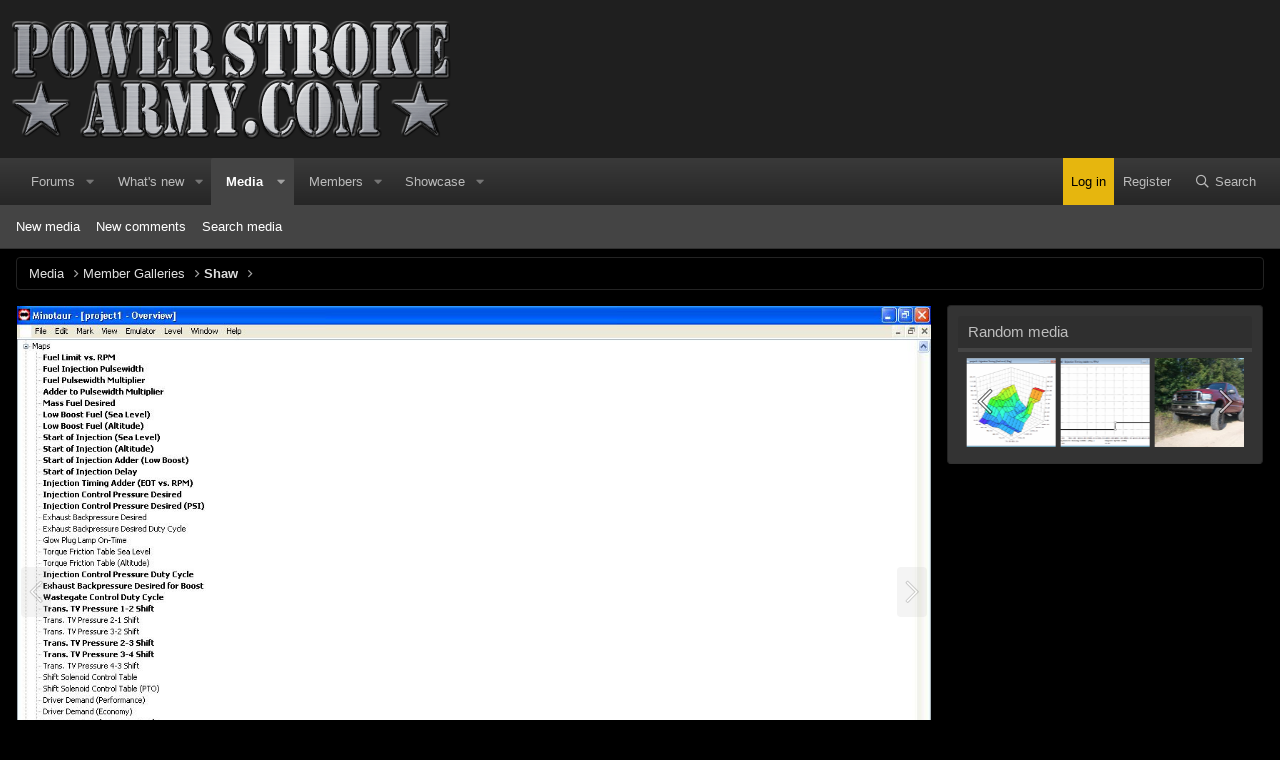

--- FILE ---
content_type: text/html; charset=utf-8
request_url: https://powerstrokearmy.com/media/4.1670/
body_size: 13166
content:
<!DOCTYPE html>
<html id="XF" lang="en-US" dir="LTR"
	data-app="public"
	data-template="xfmg_media_view"
	data-container-key="xfmgCategory-500"
	data-content-key=""
	data-logged-in="false"
	data-cookie-prefix="xf_"
	data-csrf="1768778165,03265c82b14c2d0697dcb265322ca441"
	class="has-no-js template-xfmg_media_view"
	>
<head>
	<meta charset="utf-8" />
	<meta http-equiv="X-UA-Compatible" content="IE=Edge" />
	<meta name="viewport" content="width=device-width, initial-scale=1, viewport-fit=cover">

	
	
	

	<title>4 | PowerStrokeArmy</title>

	<link rel="manifest" href="/webmanifest.php">
	
		<meta name="theme-color" content="#1f1f1f" />
	

	<meta name="apple-mobile-web-app-title" content="A discussion for all about the Ford PowerStroke.">
	
		<link rel="apple-touch-icon" href="/data/styles/3/styles/powerstrokearmy/xenforo/icon_192.png">
	

	
		<meta property="og:url" content="https://www.powerstrokearmy.com/media/4.1670/" />
	
		<link rel="canonical" href="https://www.powerstrokearmy.com/media/4.1670/" />
	
		
		<meta property="og:image" content="https://www.powerstrokearmy.com/data/xfmg/thumbnail/1/1670-bd6eae4818f93a5d4c5343c6568e3a72.jpg?1641914554" />
		<meta property="twitter:image" content="https://www.powerstrokearmy.com/data/xfmg/thumbnail/1/1670-bd6eae4818f93a5d4c5343c6568e3a72.jpg?1641914554" />
		<meta property="twitter:card" content="summary" />
	
	

	
		
	
	
	<meta property="og:site_name" content="PowerStrokeArmy" />


	
	
		
	
	
	<meta property="og:type" content="website" />


	
	
		
	
	
	
		<meta property="og:title" content="4" />
		<meta property="twitter:title" content="4" />
	


	
	
	
	

	
	

	


	<link rel="preload" href="/styles/fonts/fa/fa-regular-400.woff2?_v=5.15.3" as="font" type="font/woff2" crossorigin="anonymous" />


	<link rel="preload" href="/styles/fonts/fa/fa-solid-900.woff2?_v=5.15.3" as="font" type="font/woff2" crossorigin="anonymous" />


<link rel="preload" href="/styles/fonts/fa/fa-brands-400.woff2?_v=5.15.3" as="font" type="font/woff2" crossorigin="anonymous" />

	<link rel="stylesheet" href="/css.php?css=public%3Anormalize.css%2Cpublic%3Afa.css%2Cpublic%3Acore.less%2Cpublic%3Aapp.less&amp;s=3&amp;l=1&amp;d=1768233197&amp;k=7d1c2505ec9c0173670023bad5643fa79729f943" />

	<link rel="stylesheet" href="/css.php?css=public%3Alightslider.less%2Cpublic%3Amessage.less%2Cpublic%3Arating_stars.less%2Cpublic%3Ashare_controls.less%2Cpublic%3Axfmg_media_list.less%2Cpublic%3Axfmg_media_view.less%2Cpublic%3Aextra.less&amp;s=3&amp;l=1&amp;d=1768233197&amp;k=e088b8d19ed9f898b06fbfaf6b2b6d5c042acded" />

	
		<script src="/js/xf/preamble.min.js?_v=b819844a"></script>
	


	
	
	<script async src="https://www.googletagmanager.com/gtag/js?id=UA-93055815-1"></script>
	<script>
		window.dataLayer = window.dataLayer || [];
		function gtag(){dataLayer.push(arguments);}
		gtag('js', new Date());
		gtag('config', 'UA-93055815-1', {
			// 
			
			
		});
	</script>

	<script>
(function(w, d) {
w.adthrive = w.adthrive || {};
w.adthrive.cmd = w.adthrive.cmd || [];
w.adthrive.plugin = 'adthrive-ads-manual';
w.adthrive.host = 'ads.adthrive.com';
var s = d.createElement('script');
s.async = true;
s.referrerpolicy='no-referrer-when-downgrade';
s.src = 'https://' + w.adthrive.host + '/sites/65579ef53514f55154b1e003/ads.min.js?referrer=' + w.encodeURIComponent(w.location.href) + '&cb=' + (Math.floor(Math.random() * 100) + 1);
var n = d.getElementsByTagName('script')[0];
n.parentNode.insertBefore(s, n);
})(window, document);
</script>

<link rel="stylesheet" href="https://cdnjs.cloudflare.com/ajax/libs/slick-carousel/1.9.0/slick-theme.css"/>
<link rel="stylesheet" href="https://cdnjs.cloudflare.com/ajax/libs/slick-carousel/1.9.0/slick.css"/>
</head>

<body data-template="xfmg_media_view">

<div class="p-pageWrapper logged-out" id="top">





<header class="p-header" id="header">
	<div class="p-header-inner">
		<div class="p-header-content">

			<div class="p-header-logo p-header-logo--image">
				<a href="/">
					
					<img src="/data/styles/3/styles/powerstrokearmy/xenforo/hmsplashleft.png" srcset="" alt="PowerStrokeArmy"
						width="461" height="168" />
					
				</a>
			</div>

			
			
		</div>
	</div>
</header>





	<div class="p-navSticky p-navSticky--primary" data-xf-init="sticky-header">
		
	<nav class="p-nav">
		<div class="p-nav-inner">
			<button type="button" class="button--plain p-nav-menuTrigger button" data-xf-click="off-canvas" data-menu=".js-headerOffCanvasMenu" tabindex="0" aria-label="Menu"><span class="button-text">
				<i aria-hidden="true"></i>
			</span></button>

			<div class="p-nav-smallLogo">
				<a href="/">
					<img src="/data/styles/3/styles/powerstrokearmy/xenforo/hmsplashleft.png" srcset="" alt="PowerStrokeArmy"
						width="461" height="168" />
				</a>
			</div>

			<div class="p-nav-scroller hScroller" data-xf-init="h-scroller" data-auto-scroll=".p-navEl.is-selected">
				<div class="hScroller-scroll">
					<ul class="p-nav-list js-offCanvasNavSource">
					
						<li>
							
	<div class="p-navEl " data-has-children="true">
		

			
	
	<a href="/"
		class="p-navEl-link p-navEl-link--splitMenu "
		
		
		data-nav-id="forums">Forums</a>


			<a data-xf-key="1"
				data-xf-click="menu"
				data-menu-pos-ref="< .p-navEl"
				class="p-navEl-splitTrigger"
				role="button"
				tabindex="0"
				aria-label="Toggle expanded"
				aria-expanded="false"
				aria-haspopup="true"></a>

		
		
			<div class="menu menu--structural" data-menu="menu" aria-hidden="true">
				<div class="menu-content">
					
						
	
	
	<a href="/whats-new/posts/"
		class="menu-linkRow u-indentDepth0 js-offCanvasCopy "
		
		
		data-nav-id="newPosts">New posts</a>

	

					
						
	
	
	<a href="/search/?type=post"
		class="menu-linkRow u-indentDepth0 js-offCanvasCopy "
		
		
		data-nav-id="searchForums">Search forums</a>

	

					
				</div>
			</div>
		
	</div>

						</li>
					
						<li>
							
	<div class="p-navEl " data-has-children="true">
		

			
	
	<a href="/whats-new/"
		class="p-navEl-link p-navEl-link--splitMenu "
		
		
		data-nav-id="whatsNew">What's new</a>


			<a data-xf-key="2"
				data-xf-click="menu"
				data-menu-pos-ref="< .p-navEl"
				class="p-navEl-splitTrigger"
				role="button"
				tabindex="0"
				aria-label="Toggle expanded"
				aria-expanded="false"
				aria-haspopup="true"></a>

		
		
			<div class="menu menu--structural" data-menu="menu" aria-hidden="true">
				<div class="menu-content">
					
						
	
	
	<a href="/whats-new/posts/"
		class="menu-linkRow u-indentDepth0 js-offCanvasCopy "
		 rel="nofollow"
		
		data-nav-id="whatsNewPosts">New posts</a>

	

					
						
	
	
	<a href="/whats-new/media/"
		class="menu-linkRow u-indentDepth0 js-offCanvasCopy "
		 rel="nofollow"
		
		data-nav-id="xfmgWhatsNewNewMedia">New media</a>

	

					
						
	
	
	<a href="/whats-new/media-comments/"
		class="menu-linkRow u-indentDepth0 js-offCanvasCopy "
		 rel="nofollow"
		
		data-nav-id="xfmgWhatsNewMediaComments">New media comments</a>

	

					
						
	
	
	<a href="/whats-new/profile-posts/"
		class="menu-linkRow u-indentDepth0 js-offCanvasCopy "
		 rel="nofollow"
		
		data-nav-id="whatsNewProfilePosts">New profile posts</a>

	

					
						
	
	
	<a href="/whats-new/latest-activity"
		class="menu-linkRow u-indentDepth0 js-offCanvasCopy "
		 rel="nofollow"
		
		data-nav-id="latestActivity">Latest activity</a>

	

					
						
	
	
	<a href="/whats-new/showcase-items/"
		class="menu-linkRow u-indentDepth0 js-offCanvasCopy "
		 rel="nofollow"
		
		data-nav-id="xaScWhatsNewNewShowcaseItems">New showcase items</a>

	

					
						
	
	
	<a href="/whats-new/showcase-comments/"
		class="menu-linkRow u-indentDepth0 js-offCanvasCopy "
		 rel="nofollow"
		
		data-nav-id="xaScWhatsNewShowcaseComments">New showcase comments</a>

	

					
				</div>
			</div>
		
	</div>

						</li>
					
						<li>
							
	<div class="p-navEl is-selected" data-has-children="true">
		

			
	
	<a href="/media/"
		class="p-navEl-link p-navEl-link--splitMenu "
		
		
		data-nav-id="xfmg">Media</a>


			<a data-xf-key="3"
				data-xf-click="menu"
				data-menu-pos-ref="< .p-navEl"
				class="p-navEl-splitTrigger"
				role="button"
				tabindex="0"
				aria-label="Toggle expanded"
				aria-expanded="false"
				aria-haspopup="true"></a>

		
		
			<div class="menu menu--structural" data-menu="menu" aria-hidden="true">
				<div class="menu-content">
					
						
	
	
	<a href="/whats-new/media/"
		class="menu-linkRow u-indentDepth0 js-offCanvasCopy "
		 rel="nofollow"
		
		data-nav-id="xfmgNewMedia">New media</a>

	

					
						
	
	
	<a href="/whats-new/media-comments/"
		class="menu-linkRow u-indentDepth0 js-offCanvasCopy "
		 rel="nofollow"
		
		data-nav-id="xfmgNewComments">New comments</a>

	

					
						
	
	
	<a href="/search/?type=xfmg_media"
		class="menu-linkRow u-indentDepth0 js-offCanvasCopy "
		
		
		data-nav-id="xfmgSearchMedia">Search media</a>

	

					
				</div>
			</div>
		
	</div>

						</li>
					
						<li>
							
	<div class="p-navEl " data-has-children="true">
		

			
	
	<a href="/members/"
		class="p-navEl-link p-navEl-link--splitMenu "
		
		
		data-nav-id="members">Members</a>


			<a data-xf-key="4"
				data-xf-click="menu"
				data-menu-pos-ref="< .p-navEl"
				class="p-navEl-splitTrigger"
				role="button"
				tabindex="0"
				aria-label="Toggle expanded"
				aria-expanded="false"
				aria-haspopup="true"></a>

		
		
			<div class="menu menu--structural" data-menu="menu" aria-hidden="true">
				<div class="menu-content">
					
						
	
	
	<a href="/online/"
		class="menu-linkRow u-indentDepth0 js-offCanvasCopy "
		
		
		data-nav-id="currentVisitors">Current visitors</a>

	

					
						
	
	
	<a href="/whats-new/profile-posts/"
		class="menu-linkRow u-indentDepth0 js-offCanvasCopy "
		 rel="nofollow"
		
		data-nav-id="newProfilePosts">New profile posts</a>

	

					
						
	
	
	<a href="/search/?type=profile_post"
		class="menu-linkRow u-indentDepth0 js-offCanvasCopy "
		
		
		data-nav-id="searchProfilePosts">Search profile posts</a>

	

					
				</div>
			</div>
		
	</div>

						</li>
					
						<li>
							
	<div class="p-navEl " data-has-children="true">
		

			
	
	<a href="/showcase/"
		class="p-navEl-link p-navEl-link--splitMenu "
		
		
		data-nav-id="xa_showcase">Showcase</a>


			<a data-xf-key="5"
				data-xf-click="menu"
				data-menu-pos-ref="< .p-navEl"
				class="p-navEl-splitTrigger"
				role="button"
				tabindex="0"
				aria-label="Toggle expanded"
				aria-expanded="false"
				aria-haspopup="true"></a>

		
		
			<div class="menu menu--structural" data-menu="menu" aria-hidden="true">
				<div class="menu-content">
					
						
	
	
	<a href="/whats-new/showcase-items/"
		class="menu-linkRow u-indentDepth0 js-offCanvasCopy "
		 rel="nofollow"
		
		data-nav-id="xa_scNewItems">New items</a>

	

					
						
	
	
	<a href="/whats-new/showcase-comments/"
		class="menu-linkRow u-indentDepth0 js-offCanvasCopy "
		 rel="nofollow"
		
		data-nav-id="xa_scNewComments">New comments</a>

	

					
						
	
	
	<a href="/showcase/latest-reviews"
		class="menu-linkRow u-indentDepth0 js-offCanvasCopy "
		
		
		data-nav-id="xa_scLatestContent">Latest content</a>

	
		
			
	
	
	<a href="/showcase/latest-reviews"
		class="menu-linkRow u-indentDepth1 js-offCanvasCopy "
		 rel="nofollow"
		
		data-nav-id="xa_scLlatestReviews">Latest reviews</a>

	

		
			
	
	
	<a href="/showcase/latest-updates"
		class="menu-linkRow u-indentDepth1 js-offCanvasCopy "
		 rel="nofollow"
		
		data-nav-id="xa_scLlatestUpdates">Latest updates</a>

	

		
		
			<hr class="menu-separator" />
		
	

					
						
	
	
	<a href="/search/?type=sc_item"
		class="menu-linkRow u-indentDepth0 js-offCanvasCopy "
		
		
		data-nav-id="xa_scSearchItems">Search showcase</a>

	

					
				</div>
			</div>
		
	</div>

						</li>
					
					</ul>
				</div>
			</div>

			<div class="p-nav-opposite">
				<div class="p-navgroup p-account p-navgroup--guest">
					
						<a href="/login/" class="p-navgroup-link p-navgroup-link--textual p-navgroup-link--logIn"
							data-xf-click="overlay" data-follow-redirects="on">
							<span class="p-navgroup-linkText">Log in</span>
						</a>
						
							<a href="/register/" class="p-navgroup-link p-navgroup-link--textual p-navgroup-link--register"
								data-xf-click="overlay" data-follow-redirects="on">
								<span class="p-navgroup-linkText">Register</span>
							</a>
						
					
				</div>

				<div class="p-navgroup p-discovery">
					<a href="/whats-new/"
						class="p-navgroup-link p-navgroup-link--iconic p-navgroup-link--whatsnew"
						aria-label="What&#039;s new"
						title="What&#039;s new">
						<i aria-hidden="true"></i>
						<span class="p-navgroup-linkText">What's new</span>
					</a>

					
						<a href="/search/"
							class="p-navgroup-link p-navgroup-link--iconic p-navgroup-link--search"
							data-xf-click="menu"
							data-xf-key="/"
							aria-label="Search"
							aria-expanded="false"
							aria-haspopup="true"
							title="Search">
							<i aria-hidden="true"></i>
							<span class="p-navgroup-linkText">Search</span>
						</a>
						<div class="menu menu--structural menu--wide" data-menu="menu" aria-hidden="true">
							<form action="/search/search" method="post"
								class="menu-content"
								data-xf-init="quick-search">

								<h3 class="menu-header">Search</h3>
								
								<div class="menu-row">
									
										<div class="inputGroup inputGroup--joined">
											<input type="text" class="input" name="keywords" placeholder="Search…" aria-label="Search" data-menu-autofocus="true" />
											
			<select name="constraints" class="js-quickSearch-constraint input" aria-label="Search within">
				<option value="">Everywhere</option>
<option value="{&quot;search_type&quot;:&quot;xfmg_media&quot;}">Media</option>
<option value="{&quot;search_type&quot;:&quot;xfmg_comment&quot;}">Comments</option>
<option value="{&quot;search_type&quot;:&quot;xfmg_media&quot;,&quot;c&quot;:{&quot;categories&quot;:[500],&quot;child_categories&quot;:1}}">Media (this category)</option>
<option value="{&quot;search_type&quot;:&quot;xfmg_media&quot;,&quot;c&quot;:{&quot;albums&quot;:[840]}}">Media (this album)</option>
<option value="{&quot;search_type&quot;:&quot;xfmg_comment&quot;,&quot;c&quot;:{&quot;types&quot;:[&quot;xfmg_album&quot;],&quot;ids&quot;:[840]}}">Comments (this album)</option>
<option value="{&quot;search_type&quot;:&quot;xfmg_comment&quot;,&quot;c&quot;:{&quot;types&quot;:[&quot;xfmg_media&quot;],&quot;ids&quot;:[1670]}}">Comments (this media item)</option>

			</select>
		
										</div>
									
								</div>

								
								<div class="menu-row">
									<label class="iconic"><input type="checkbox"  name="c[title_only]" value="1" /><i aria-hidden="true"></i><span class="iconic-label">Search titles only</span></label>

								</div>
								
								<div class="menu-row">
									<div class="inputGroup">
										<span class="inputGroup-text" id="ctrl_search_menu_by_member">By:</span>
										<input type="text" class="input" name="c[users]" data-xf-init="auto-complete" placeholder="Member" aria-labelledby="ctrl_search_menu_by_member" />
									</div>
								</div>
								<div class="menu-footer">
									<span class="menu-footer-controls">
										<button type="submit" class="button--primary button button--icon button--icon--search"><span class="button-text">Search</span></button>
										<a href="/search/" class="button"><span class="button-text">Advanced search…</span></a>
									</span>
								</div>

								<input type="hidden" name="_xfToken" value="1768778165,03265c82b14c2d0697dcb265322ca441" />
							</form>
						</div>
					
				</div>
			</div>
		</div>
	</nav>

	</div>
	
	
		<div class="p-sectionLinks">
			<div class="p-sectionLinks-inner hScroller" data-xf-init="h-scroller">
				<div class="hScroller-scroll">
					<ul class="p-sectionLinks-list">
					
						<li>
							
	<div class="p-navEl " >
		

			
	
	<a href="/whats-new/media/"
		class="p-navEl-link "
		 rel="nofollow"
		data-xf-key="alt+1"
		data-nav-id="xfmgNewMedia">New media</a>


			

		
		
	</div>

						</li>
					
						<li>
							
	<div class="p-navEl " >
		

			
	
	<a href="/whats-new/media-comments/"
		class="p-navEl-link "
		 rel="nofollow"
		data-xf-key="alt+2"
		data-nav-id="xfmgNewComments">New comments</a>


			

		
		
	</div>

						</li>
					
						<li>
							
	<div class="p-navEl " >
		

			
	
	<a href="/search/?type=xfmg_media"
		class="p-navEl-link "
		
		data-xf-key="alt+3"
		data-nav-id="xfmgSearchMedia">Search media</a>


			

		
		
	</div>

						</li>
					
					</ul>
				</div>
			</div>
		</div>
	



<div class="offCanvasMenu offCanvasMenu--nav js-headerOffCanvasMenu" data-menu="menu" aria-hidden="true" data-ocm-builder="navigation">
	<div class="offCanvasMenu-backdrop" data-menu-close="true"></div>
	<div class="offCanvasMenu-content">
		<div class="offCanvasMenu-header">
			Menu
			<a class="offCanvasMenu-closer" data-menu-close="true" role="button" tabindex="0" aria-label="Close"></a>
		</div>
		
			<div class="p-offCanvasRegisterLink">
				<div class="offCanvasMenu-linkHolder">
					<a href="/login/" class="offCanvasMenu-link" data-xf-click="overlay" data-menu-close="true">
						Log in
					</a>
				</div>
				<hr class="offCanvasMenu-separator" />
				
					<div class="offCanvasMenu-linkHolder">
						<a href="/register/" class="offCanvasMenu-link" data-xf-click="overlay" data-menu-close="true">
							Register
						</a>
					</div>
					<hr class="offCanvasMenu-separator" />
				
			</div>
		
		<div class="js-offCanvasNavTarget"></div>
		<div class="offCanvasMenu-installBanner js-installPromptContainer" style="display: none;" data-xf-init="install-prompt">
			<div class="offCanvasMenu-installBanner-header">Install the app</div>
			<button type="button" class="js-installPromptButton button"><span class="button-text">Install</span></button>
		</div>
	</div>
</div>

<div class="p-body">
	<div class="p-body-inner">
		<!--XF:EXTRA_OUTPUT-->

		

		

		
		
	
		<ul class="p-breadcrumbs "
			itemscope itemtype="https://schema.org/BreadcrumbList">
		
			

			
			

			
				
				
	<li itemprop="itemListElement" itemscope itemtype="https://schema.org/ListItem">
		<a href="/media/" itemprop="item">
			<span itemprop="name">Media</span>
		</a>
		<meta itemprop="position" content="1" />
	</li>

			
			
				
				
	<li itemprop="itemListElement" itemscope itemtype="https://schema.org/ListItem">
		<a href="/media/categories/member-galleries.500/" itemprop="item">
			<span itemprop="name">Member Galleries</span>
		</a>
		<meta itemprop="position" content="2" />
	</li>

			
				
				
	<li itemprop="itemListElement" itemscope itemtype="https://schema.org/ListItem">
		<a href="/media/albums/shaw.840/" itemprop="item">
			<span itemprop="name">Shaw</span>
		</a>
		<meta itemprop="position" content="3" />
	</li>

			

		
		</ul>
	

		

		
	<noscript class="js-jsWarning"><div class="blockMessage blockMessage--important blockMessage--iconic u-noJsOnly">JavaScript is disabled. For a better experience, please enable JavaScript in your browser before proceeding.</div></noscript>

		
	<div class="blockMessage blockMessage--important blockMessage--iconic js-browserWarning" style="display: none">You are using an out of date browser. It  may not display this or other websites correctly.<br />You should upgrade or use an <a href="https://www.google.com/chrome/" target="_blank" rel="noopener">alternative browser</a>.</div>


		

		<div class="p-body-main p-body-main--withSidebar ">
			
			<div class="p-body-contentCol"></div>
			
				<div class="p-body-sidebarCol"></div>
			

			

			<div class="p-body-content">
				
				<div class="p-body-pageContent">






	

	
		
	

	
		
	

	
		
	

	






	
	
	
	
	
		
	
	
	


	
	
		
	
	
	


	
	
		
	
	
	


	







	
	
		
		
	
	


<div class="media">
	
		<a href="/media/5.1671/" class="media-button media-button--prev" data-xf-key="ArrowLeft"><i class="media-button-icon"></i></a>
	

	<div class="media-container"
		data-xf-init="image-noter"
		data-toggle-id="#js-noterToggle"
		data-edit-url="/media/4.1670/note-edit">

		
	
		<div class="media-container-image js-mediaContainerImage">
			
			
			
				
				<img src="/media/4.1670/full"
					 width="1280" height="800"
					 alt="4" class="js-mediaImage" />
			
			
		</div>
	

	</div>

	
		<a href="/media/3.1669/" class="media-button media-button--next" data-xf-key="ArrowRight"><i class="media-button-icon"></i></a>
	
</div>

<div class="block js-mediaInfoBlock">
	
	
		
		

		<div class="block-outer">
			<div class="block-outer-middle">
				<div class="itemList itemList--strip js-filmStrip">
					<a data-xf-click="inserter" data-replace=".js-filmStrip"
						tabindex="0" role="button"
						data-inserter-href="/media/4.1670/film-strip-jump?direction=prev&amp;jump_from_id=1671"
						rel="nofollow"
						class="js-filmStrip-button itemList-button itemList-button--prev is-disabled">

						<i class="itemList-button-icon"></i>
					</a>

					
						<div class="js-filmStrip-item itemList-item">
							<a href="/media/5.1671/">
								<span class='xfmgThumbnail xfmgThumbnail--image xfmgThumbnail--fluid xfmgThumbnail--iconSmallest'>
			<img class='xfmgThumbnail-image' src='/data/xfmg/thumbnail/1/1671-8239e0fe1afcee18a1fb34ad209c740f.jpg?1641914554' loading='lazy' width='300' height='300' alt='5' />
			<span class='xfmgThumbnail-icon'></span>
		</span>
							</a>
						</div>
					
						<div class="js-filmStrip-item itemList-item">
							<a href="/media/4.1670/">
								<span class='xfmgThumbnail xfmgThumbnail--image xfmgThumbnail--fluid xfmgThumbnail--iconSmallest is-selected'>
			<img class='xfmgThumbnail-image' src='/data/xfmg/thumbnail/1/1670-bd6eae4818f93a5d4c5343c6568e3a72.jpg?1641914554' loading='lazy' width='300' height='300' alt='4' />
			<span class='xfmgThumbnail-icon'></span>
		</span>
							</a>
						</div>
					
						<div class="js-filmStrip-item itemList-item">
							<a href="/media/3.1669/">
								<span class='xfmgThumbnail xfmgThumbnail--image xfmgThumbnail--fluid xfmgThumbnail--iconSmallest'>
			<img class='xfmgThumbnail-image' src='/data/xfmg/thumbnail/1/1669-804540f4a0fa0b945370fb325602db4d.jpg?1641914554' loading='lazy' width='300' height='300' alt='3' />
			<span class='xfmgThumbnail-icon'></span>
		</span>
							</a>
						</div>
					
						<div class="js-filmStrip-item itemList-item">
							<a href="/media/2.1668/">
								<span class='xfmgThumbnail xfmgThumbnail--image xfmgThumbnail--fluid xfmgThumbnail--iconSmallest'>
			<img class='xfmgThumbnail-image' src='/data/xfmg/thumbnail/1/1668-04508867afbd4bf52fac2191a48db12f.jpg?1641914554' loading='lazy' width='300' height='300' alt='2' />
			<span class='xfmgThumbnail-icon'></span>
		</span>
							</a>
						</div>
					
						<div class="js-filmStrip-item itemList-item">
							<a href="/media/1.1667/">
								<span class='xfmgThumbnail xfmgThumbnail--image xfmgThumbnail--fluid xfmgThumbnail--iconSmallest'>
			<img class='xfmgThumbnail-image' src='/data/xfmg/thumbnail/1/1667-f9018e36780fda987cff1e882bc8224b.jpg?1641914553' loading='lazy' width='300' height='300' alt='1' />
			<span class='xfmgThumbnail-icon'></span>
		</span>
							</a>
						</div>
					
						<div class="js-filmStrip-item itemList-item">
							<a href="/media/minotaur-parameters.1666/">
								<span class='xfmgThumbnail xfmgThumbnail--image xfmgThumbnail--fluid xfmgThumbnail--iconSmallest'>
			<img class='xfmgThumbnail-image' src='/data/xfmg/thumbnail/1/1666-25f9f60e27c03eea879b98151668f848.jpg?1641914553' loading='lazy' width='300' height='300' alt='Minotaur Parameters' />
			<span class='xfmgThumbnail-icon'></span>
		</span>
							</a>
						</div>
					
						<div class="js-filmStrip-item itemList-item">
							<a href="/media/minotaur-parameters.1665/">
								<span class='xfmgThumbnail xfmgThumbnail--image xfmgThumbnail--fluid xfmgThumbnail--iconSmallest'>
			<img class='xfmgThumbnail-image' src='/data/xfmg/thumbnail/1/1665-23f38bf4cd3e3ca5754ac2af4040d689.jpg?1641914553' loading='lazy' width='300' height='300' alt='Minotaur Parameters' />
			<span class='xfmgThumbnail-icon'></span>
		</span>
							</a>
						</div>
					

					<a data-xf-click="inserter" data-replace=".js-filmStrip"
						tabindex="0" role="button"
						data-inserter-href="/media/4.1670/film-strip-jump?direction=next&amp;jump_from_id=1665"
						rel="nofollow"
						class="js-filmStrip-button itemList-button itemList-button--next">

						<i class="itemList-button-icon"></i>
					</a>
				</div>
			</div>
		</div>
	


	<div class="block-container">
		<div class="block-body block-row xfmgInfoBlock">
			<div class="xfmgInfoBlock-title">
				<div class="contentRow contentRow--alignMiddle">
					<span class="contentRow-figure">
						<a href="/members/shaw.65/" class="avatar avatar--s avatar--default avatar--default--dynamic" data-user-id="65" data-xf-init="member-tooltip" style="background-color: #33cccc; color: #0f3d3d">
			<span class="avatar-u65-s" role="img" aria-label="Shaw">S</span> 
		</a>
					</span>
					<div class="contentRow-main">
						<h1 class="contentRow-title p-title-value">4</h1>
						<div class="contentRow-lesser p-description">
							<ul class="listInline listInline--bullet">
								<li><i class="fa--xf far fa-user" aria-hidden="true" title="Media owner"></i> <a href="/members/shaw.65/" class="username  u-concealed" dir="auto" data-user-id="65" data-xf-init="member-tooltip">Shaw</a></li>
								<li><i class="fa--xf far fa-clock" aria-hidden="true" title="Date added"></i> <time  class="u-dt" dir="auto" datetime="2012-06-26T17:28:52-0400" data-time="1340746132" data-date-string="Jun 26, 2012" data-time-string="5:28 PM" title="Jun 26, 2012 at 5:28 PM">Jun 26, 2012</time></li>
								
							</ul>
						</div>
					</div>
				</div>
			</div>

			

			

			

	


			

			<div class="reactionsBar js-reactionsList ">
				
			</div>
		</div>
	</div>

	<div class="block-outer block-outer--after">
		
	</div>
</div>


	<div class="columnContainer">
		<div class="columnContainer-comments">
			
	

	<div class="block block--messages"
		data-xf-init=""
		data-type="xfmg_comment"
		data-href="/inline-mod/">

		<div class="block-outer"></div>
		<div class="block-container"
			data-xf-init="select-to-quote"
			data-message-selector=".js-comment">

			<div class="block-body js-replyNewCommentContainer">
				
					<div class="blockMessage js-replyNoMessages">There are no comments to display.</div>
				
			</div>
		</div>

		<div class="block-outer block-outer--after">
			
			
		</div>
	</div>

	
	
	
		
			<form action="/media/media-comments/4.1670/add-comment" method="post" class="block js-quickReply"
				 data-xf-init="quick-reply ajax-submit draft" data-draft-url="/media/media-comments/4.1670/draft" data-draft-autosave="60" data-captcha-context="xfmg_guest_comment_quick_reply" data-message-container="&lt; :prev | .js-replyNewCommentContainer"
			>
				<input type="hidden" name="_xfToken" value="1768778165,03265c82b14c2d0697dcb265322ca441" />
				

			
			

			

			<div class="block-container">
				<div class="block-body">
					

	
	

	<div class="message message--quickReply block-topRadiusContent block-bottomRadiusContent message--simple">
		<div class="message-inner">
			<div class="message-cell message-cell--user">
				<div class="message-user ">
					<div class="message-avatar">
						<div class="message-avatar-wrapper">
							
							<span class="avatar avatar--s avatar--default avatar--default--text" data-user-id="0">
			<span class="avatar-u0-s"></span> 
		</span>
						</div>
					</div>
					<span class="message-userArrow"></span>
				</div>
			</div>
			<div class="message-cell message-cell--main">
				<div class="message-editorWrapper">
					

					
						
						
	

	<textarea name="message" class="input input--fitHeight js-editor" style="min-height: 100px; " data-xf-init="textarea-handler user-mentioner emoji-completer draft-trigger" aria-label="Rich text box"  data-min-height="100" placeholder="Write your reply..." data-deferred="off" data-xf-key="r" data-preview-url="/media/media-comments/4.1670/preview"></textarea>



	
	
		<div class="js-captchaContainer" data-row-type="fullWidth noGutter"></div>
		<noscript><input type="hidden" name="no_captcha" value="1" /></noscript>
	

	

	<div class="formButtonGroup ">
		<div class="formButtonGroup-primary">
			<button type="submit" class="button--primary button button--icon button--icon--reply"><span class="button-text">
				Post comment
			</span></button>
		</div>
		
			<div class="formButtonGroup-extra">
				
					
					
						

	
	
	
		
		<button type="button" class="button--link button--multiQuote button button--icon button--icon--quote" style="display: none;" data-xf-init="multi-quote" data-href="/media/media-comments/4.1670/multi-quote" data-message-selector=".js-comment" data-storage-key="multiQuoteMediaItem" data-add-message="Message added to multi-quote." data-remove-message="Message removed from multi-quote."><span class="button-text">
			Insert quotes…
		</span></button>
	
	

					
				
			</div>
		
		<input type="hidden" name="last_date" value="" autocomplete="off" />
		<input type="hidden" name="last_known_date" value="0" autocomplete="off" />
		<input type="hidden" name="load_extra" value="1" />
	</div>

					
					
				</div>
			</div>
		</div>
	</div>

				</div>
			</div>
		
				
			</form>
		
	


		</div>

		<div class="columnContainer-sidebar">
			
	

	
		<div class="block">
			<div class="block-container">
				<h3 class="block-minorHeader">Media information</h3>
				<div class="block-body block-row">
					
		
			<dl class="pairs pairs--justified">
				<dt>Category</dt>
				<dd><a href="/media/categories/member-galleries.500/">Member Galleries</a></dd>
			</dl>
		
		
			<dl class="pairs pairs--justified">
				<dt>Album</dt>
				<dd><a href="/media/albums/shaw.840/">Shaw</a></dd>
			</dl>
		

		<dl class="pairs pairs--justified">
			<dt>Added by</dt>
			<dd><a href="/members/shaw.65/" class="username " dir="auto" data-user-id="65" data-xf-init="member-tooltip">Shaw</a></dd>
		</dl>

		<dl class="pairs pairs--justified">
			<dt>Date added</dt>
			<dd><time  class="u-dt" dir="auto" datetime="2012-06-26T17:28:52-0400" data-time="1340746132" data-date-string="Jun 26, 2012" data-time-string="5:28 PM" title="Jun 26, 2012 at 5:28 PM">Jun 26, 2012</time></dd>
		</dl>

		<dl class="pairs pairs--justified">
			<dt>View count</dt>
			<dd>628</dd>
		</dl>

		<dl class="pairs pairs--justified">
			<dt>Comment count</dt>
			<dd>0</dd>
		</dl>

		<dl class="pairs pairs--justified">
			<dt>Rating</dt>
			<dd>
				
	<span class="ratingStarsRow ratingStarsRow--textBlock">
		
	

	<span class="ratingStars " title="0.00 star(s)">
		<span class="ratingStars-star"></span>
		<span class="ratingStars-star"></span>
		<span class="ratingStars-star"></span>
		<span class="ratingStars-star"></span>
		<span class="ratingStars-star"></span>
		<span class="u-srOnly">0.00 star(s)</span>
	</span>

		<span class="ratingStarsRow-text">
			0 ratings
		</span>
	</span>

			</dd>
		</dl>

		

	

	
				</div>
			</div>
		</div>
	


			
	
	
		
	


			
	


			
	


			
	


			
	
		<div class="block">
			<div class="block-container">
				
					
						<h3 class="block-minorHeader">Share this media</h3>
						<div class="block-body block-row block-row--separated">
							
								

	
		

		<div class="shareButtons shareButtons--iconic" data-xf-init="share-buttons" data-page-url="" data-page-title="" data-page-desc="" data-page-image="">
			

			<div class="shareButtons-buttons">
				
					
						<a class="shareButtons-button shareButtons-button--brand shareButtons-button--facebook" data-href="https://www.facebook.com/sharer.php?u={url}">
							<i aria-hidden="true"></i>
							<span>Facebook</span>
						</a>
					

					
						<a class="shareButtons-button shareButtons-button--brand shareButtons-button--twitter" data-href="https://twitter.com/intent/tweet?url={url}&amp;text={title}">
							<i aria-hidden="true"></i>
							<span>Twitter</span>
						</a>
					

					
						<a class="shareButtons-button shareButtons-button--brand shareButtons-button--reddit" data-href="https://reddit.com/submit?url={url}&amp;title={title}">
							<i aria-hidden="true"></i>
							<span>Reddit</span>
						</a>
					

					
						<a class="shareButtons-button shareButtons-button--brand shareButtons-button--pinterest" data-href="https://pinterest.com/pin/create/bookmarklet/?url={url}&amp;description={title}&amp;media={image}">
							<i aria-hidden="true"></i>
							<span>Pinterest</span>
						</a>
					

					
						<a class="shareButtons-button shareButtons-button--brand shareButtons-button--tumblr" data-href="https://www.tumblr.com/widgets/share/tool?canonicalUrl={url}&amp;title={title}">
							<i aria-hidden="true"></i>
							<span>Tumblr</span>
						</a>
					

					
						<a class="shareButtons-button shareButtons-button--brand shareButtons-button--whatsApp" data-href="https://api.whatsapp.com/send?text={title}&nbsp;{url}">
							<i aria-hidden="true"></i>
							<span>WhatsApp</span>
						</a>
					

					
						<a class="shareButtons-button shareButtons-button--email" data-href="mailto:?subject={title}&amp;body={url}">
							<i aria-hidden="true"></i>
							<span>Email</span>
						</a>
					

					
						<a class="shareButtons-button shareButtons-button--share is-hidden"
							data-xf-init="web-share"
							data-title="" data-text="" data-url=""
							data-hide=".shareButtons-button:not(.shareButtons-button--share)">

							<i aria-hidden="true"></i>
							<span>Share</span>
						</a>
					

					
						<a class="shareButtons-button shareButtons-button--link is-hidden" data-clipboard="{url}">
							<i aria-hidden="true"></i>
							<span>Link</span>
						</a>
					
				
			</div>
		</div>
	

							
						</div>
					
					
						<div class="block-body block-row block-row--separated">
							
								
									
	

	

	<div class="shareInput" data-xf-init="share-input" data-success-text="Link copied to clipboard.">
		
			<label class="shareInput-label" for="_xfUid-1-1768778165">Copy image link</label>
		
		<div class="inputGroup inputGroup--joined">
			<div class="shareInput-button inputGroup-text js-shareButton is-hidden"
				data-xf-init="tooltip" title="Copy to clipboard">

				<i aria-hidden="true"></i>
			</div>
			<input type="text" class="input shareInput-input js-shareInput" readonly="readonly" value="https://www.powerstrokearmy.com/media/4.1670/full" id="_xfUid-1-1768778165" />
		</div>
	</div>


									
	

	

	<div class="shareInput" data-xf-init="share-input" data-success-text="">
		
			<label class="shareInput-label" for="_xfUid-2-1768778165">Copy image BB code</label>
		
		<div class="inputGroup inputGroup--joined">
			<div class="shareInput-button inputGroup-text js-shareButton is-hidden"
				data-xf-init="tooltip" title="Copy to clipboard">

				<i aria-hidden="true"></i>
			</div>
			<input type="text" class="input shareInput-input js-shareInput" readonly="readonly" value="[IMG width=&quot;1280px&quot; height=&quot;800px&quot;]https://www.powerstrokearmy.com/media/4.1670/full[/IMG]" id="_xfUid-2-1768778165" />
		</div>
	</div>

								

								
									
	

	

	<div class="shareInput" data-xf-init="share-input" data-success-text="">
		
			<label class="shareInput-label" for="_xfUid-3-1768778165">Copy URL BB code with thumbnail</label>
		
		<div class="inputGroup inputGroup--joined">
			<div class="shareInput-button inputGroup-text js-shareButton is-hidden"
				data-xf-init="tooltip" title="Copy to clipboard">

				<i aria-hidden="true"></i>
			</div>
			<input type="text" class="input shareInput-input js-shareInput" readonly="readonly" value="[URL=&quot;https://www.powerstrokearmy.com/media/4.1670/&quot;][IMG width=&quot;300px&quot; height=&quot;300px&quot;]https://www.powerstrokearmy.com/data/xfmg/thumbnail/1/1670-bd6eae4818f93a5d4c5343c6568e3a72.jpg?1641914554[/IMG][/URL]" id="_xfUid-3-1768778165" />
		</div>
	</div>

								

								
	

	

	<div class="shareInput" data-xf-init="share-input" data-success-text="">
		
			<label class="shareInput-label" for="_xfUid-4-1768778165">Copy GALLERY BB code</label>
		
		<div class="inputGroup inputGroup--joined">
			<div class="shareInput-button inputGroup-text js-shareButton is-hidden"
				data-xf-init="tooltip" title="Copy to clipboard">

				<i aria-hidden="true"></i>
			</div>
			<input type="text" class="input shareInput-input js-shareInput" readonly="readonly" value="[GALLERY=media, 1670][/GALLERY]" id="_xfUid-4-1768778165" />
		</div>
	</div>

							
						</div>
					
				
			</div>
		</div>
	

		</div>
	</div>
</div>
				
			</div>

			
				<div class="p-body-sidebar">
					
					
						<div class="block"  data-widget-id="13" data-widget-key="Photos" data-widget-definition="xfmg_media_slider">
		<div class="block-container">
			<h3 class="block-minorHeader">
				<a href="/whats-new/media/?skip=1" rel="nofollow">Random media</a>
			</h3>
			<div class="block-body block-row">
				<div class="itemList itemList--slider"
					data-xf-init="item-slider"
					data-xf-item-slider="{&quot;item&quot;:3,&quot;itemWide&quot;:3,&quot;itemMedium&quot;:3,&quot;itemNarrow&quot;:2,&quot;auto&quot;:true,&quot;loop&quot;:false,&quot;pager&quot;:false,&quot;pauseOnHover&quot;:false}">

					
						
	<div class="itemList-item itemList-item--slider">
		<a href="/media/truck110.4702/">
			
	<span class='xfmgThumbnail xfmgThumbnail--image xfmgThumbnail--fluid'>
			<img class='xfmgThumbnail-image' src='/data/xfmg/thumbnail/4/4702-038648b1d158a5e99d93da88ec3fdca9.jpg?1641915414' loading='lazy' width='300' height='300' alt='truck110' />
			<span class='xfmgThumbnail-icon'></span>
		</span>

		</a>
	</div>

					
						
	<div class="itemList-item itemList-item--slider">
		<a href="/media/f30b2f7d-c859-45f3-83d2-e27129023e60.6461/">
			
	<span class='xfmgThumbnail xfmgThumbnail--image xfmgThumbnail--fluid'>
			<img class='xfmgThumbnail-image' src='/data/xfmg/thumbnail/6/6461-8a4c5a2e82ba102936ffd98c7c190d80.jpg?1641915962' loading='lazy' width='300' height='300' alt='F30B2F7D-C859-45F3-83D2-E27129023E60' />
			<span class='xfmgThumbnail-icon'></span>
		</span>

		</a>
	</div>

					
						
	<div class="itemList-item itemList-item--slider">
		<a href="/media/bar_2.4281/">
			
	<span class='xfmgThumbnail xfmgThumbnail--image xfmgThumbnail--fluid'>
			<img class='xfmgThumbnail-image' src='/data/xfmg/thumbnail/4/4281-6e5f44d53dbd408347a7b4e8ac882b27.jpg?1641915291' loading='lazy' width='300' height='300' alt='bar_2' />
			<span class='xfmgThumbnail-icon'></span>
		</span>

		</a>
	</div>

					
						
	<div class="itemList-item itemList-item--slider">
		<a href="/media/image335.4811/">
			
	<span class='xfmgThumbnail xfmgThumbnail--image xfmgThumbnail--fluid'>
			<img class='xfmgThumbnail-image' src='/data/xfmg/thumbnail/4/4811-deea95d1fa62a60a03b6fbaaafc1cfb8.jpg?1641915445' loading='lazy' width='300' height='300' alt='image335' />
			<span class='xfmgThumbnail-icon'></span>
		</span>

		</a>
	</div>

					
						
	<div class="itemList-item itemList-item--slider">
		<a href="/media/swamps-timing-1.1138/">
			
	<span class='xfmgThumbnail xfmgThumbnail--image xfmgThumbnail--fluid'>
			<img class='xfmgThumbnail-image' src='/data/xfmg/thumbnail/1/1138-4a96d5ca29aaaca49920e657919f121b.jpg?1641914392' loading='lazy' width='300' height='300' alt='Swamps Timing 1' />
			<span class='xfmgThumbnail-icon'></span>
		</span>

		</a>
	</div>

					
						
	<div class="itemList-item itemList-item--slider">
		<a href="/media/stock-tde1-timing.1124/">
			
	<span class='xfmgThumbnail xfmgThumbnail--image xfmgThumbnail--fluid'>
			<img class='xfmgThumbnail-image' src='/data/xfmg/thumbnail/1/1124-cd3a2e6569b6fb443516fedd06272c31.jpg?1641914385' loading='lazy' width='300' height='300' alt='Stock TDE1 Timing' />
			<span class='xfmgThumbnail-icon'></span>
		</span>

		</a>
	</div>

					
						
	<div class="itemList-item itemList-item--slider">
		<a href="/media/1052287_4460540290546_1948741321_o.6126/">
			
	<span class='xfmgThumbnail xfmgThumbnail--image xfmgThumbnail--fluid'>
			<img class='xfmgThumbnail-image' src='/data/xfmg/thumbnail/6/6126-15e60a36b7df29faadca07c70d40a078.jpg?1641915840' loading='lazy' width='300' height='300' alt='1052287_4460540290546_1948741321_o' />
			<span class='xfmgThumbnail-icon'></span>
		</span>

		</a>
	</div>

					
						
	<div class="itemList-item itemList-item--slider">
		<a href="/media/300wm.139/">
			
	<span class='xfmgThumbnail xfmgThumbnail--image xfmgThumbnail--fluid'>
			<img class='xfmgThumbnail-image' src='/data/xfmg/thumbnail/0/139-9dd8d27439ba70c213803236c838435a.jpg?1641914133' loading='lazy' width='300' height='300' alt='.300WM' />
			<span class='xfmgThumbnail-icon'></span>
		</span>

		</a>
	</div>

					
						
	<div class="itemList-item itemList-item--slider">
		<a href="/media/1e3fb10c-393d-4d7d-ace8-8339af30a8b3.6625/">
			
	<span class='xfmgThumbnail xfmgThumbnail--image xfmgThumbnail--fluid'>
			<img class='xfmgThumbnail-image' src='/data/xfmg/thumbnail/6/6625-1e89fa0291d33c46ad0a821f572b842c.jpg?1641916016' loading='lazy' width='300' height='300' alt='1E3FB10C-393D-4D7D-ACE8-8339AF30A8B3' />
			<span class='xfmgThumbnail-icon'></span>
		</span>

		</a>
	</div>

					
						
	<div class="itemList-item itemList-item--slider">
		<a href="/media/my-new-platinum-all-stock-besides-that-cop-tint.4185/">
			
	<span class='xfmgThumbnail xfmgThumbnail--image xfmgThumbnail--fluid'>
			<img class='xfmgThumbnail-image' src='/data/xfmg/thumbnail/4/4185-00e165b4322247254229ba6a2bb876ae.jpg?1641915262' loading='lazy' width='300' height='300' alt='My new platinum all stock besides that cop tint' />
			<span class='xfmgThumbnail-icon'></span>
		</span>

		</a>
	</div>

					
						
	<div class="itemList-item itemList-item--slider">
		<a href="/media/1454550_10200346642387597_1700296517_n.6128/">
			
	<span class='xfmgThumbnail xfmgThumbnail--image xfmgThumbnail--fluid'>
			<img class='xfmgThumbnail-image' src='/data/xfmg/thumbnail/6/6128-e1c24156046c60bec23ec1d6131e2973.jpg?1641915840' loading='lazy' width='300' height='300' alt='1454550_10200346642387597_1700296517_n' />
			<span class='xfmgThumbnail-icon'></span>
		</span>

		</a>
	</div>

					
						
	<div class="itemList-item itemList-item--slider">
		<a href="/media/2011-12-18_17-13-29_168.982/">
			
	<span class='xfmgThumbnail xfmgThumbnail--image xfmgThumbnail--fluid'>
			<img class='xfmgThumbnail-image' src='/data/xfmg/thumbnail/0/982-18f4672f75462b7668673ba56fb0140a.jpg?1641914345' loading='lazy' width='300' height='300' alt='2011-12-18_17-13-29_168' />
			<span class='xfmgThumbnail-icon'></span>
		</span>

		</a>
	</div>

					
				</div>
			</div>
		</div>
	</div>


	<div class="block" data-widget-id="11" data-widget-key="newposts" data-widget-definition="new_posts">
		<div class="block-container">
			
				<h3 class="block-minorHeader">
					<a href="/whats-new/posts/?skip=1" rel="nofollow">Latest posts</a>
				</h3>
				<ul class="block-body">
					
						
							<li class="block-row">
								
	<div class="contentRow">
		<div class="contentRow-figure">
			<a href="/members/deezuz.1508/" class="avatar avatar--xxs" data-user-id="1508" data-xf-init="member-tooltip">
			<img src="/data/avatars/s/1/1508.jpg?1641902242"  alt="DEEZUZ" class="avatar-u1508-s" width="48" height="48" loading="lazy" /> 
		</a>
		</div>
		<div class="contentRow-main contentRow-main--close">
			
				<a href="/threads/is-our-boy-in-here.85972/post-1569035">Is our boy in here?</a>
			

			<div class="contentRow-minor contentRow-minor--hideLinks">
				<ul class="listInline listInline--bullet">
					<li>Latest: DEEZUZ</li>
					<li><time  class="u-dt" dir="auto" datetime="2026-01-18T10:49:29-0500" data-time="1768751369" data-date-string="Jan 18, 2026" data-time-string="10:49 AM" title="Jan 18, 2026 at 10:49 AM">Today at 10:49 AM</time></li>
				</ul>
			</div>
			<div class="contentRow-minor contentRow-minor--hideLinks">
				<a href="/forums/7-3-performance.96/">7.3 Performance</a>
			</div>
		</div>
	</div>

							</li>
						
							<li class="block-row">
								
	<div class="contentRow">
		<div class="contentRow-figure">
			<a href="/members/96mattman.41592/" class="avatar avatar--xxs avatar--default avatar--default--dynamic" data-user-id="41592" data-xf-init="member-tooltip" style="background-color: #cccc33; color: #3d3d0f">
			<span class="avatar-u41592-s" role="img" aria-label="96Mattman">9</span> 
		</a>
		</div>
		<div class="contentRow-main contentRow-main--close">
			
				<a href="/threads/obs-dually-swap-with-disk-brakes-ebrake.85973/post-1569031">OBS Dually Swap with Disk Brakes &amp; Ebrake</a>
			

			<div class="contentRow-minor contentRow-minor--hideLinks">
				<ul class="listInline listInline--bullet">
					<li>Latest: 96Mattman</li>
					<li><time  class="u-dt" dir="auto" datetime="2026-01-17T10:42:41-0500" data-time="1768664561" data-date-string="Jan 17, 2026" data-time-string="10:42 AM" title="Jan 17, 2026 at 10:42 AM">Yesterday at 10:42 AM</time></li>
				</ul>
			</div>
			<div class="contentRow-minor contentRow-minor--hideLinks">
				<a href="/forums/suspension-drive-train-and-tires.18/">Suspension, Drive Train, and Tires</a>
			</div>
		</div>
	</div>

							</li>
						
							<li class="block-row">
								
	<div class="contentRow">
		<div class="contentRow-figure">
			<a href="/members/bismic.1537/" class="avatar avatar--xxs avatar--default avatar--default--dynamic" data-user-id="1537" data-xf-init="member-tooltip" style="background-color: #6699cc; color: #204060">
			<span class="avatar-u1537-s" role="img" aria-label="bismic">B</span> 
		</a>
		</div>
		<div class="contentRow-main contentRow-main--close">
			
				<a href="/threads/2004-starts-runs-then-dies.85964/post-1569026">2004 starts....runs...then dies</a>
			

			<div class="contentRow-minor contentRow-minor--hideLinks">
				<ul class="listInline listInline--bullet">
					<li>Latest: bismic</li>
					<li><time  class="u-dt" dir="auto" datetime="2026-01-16T08:50:36-0500" data-time="1768571436" data-date-string="Jan 16, 2026" data-time-string="8:50 AM" title="Jan 16, 2026 at 8:50 AM">Friday at 8:50 AM</time></li>
				</ul>
			</div>
			<div class="contentRow-minor contentRow-minor--hideLinks">
				<a href="/forums/6-0-tech-faq.89/">6.0 Tech &amp; FAQ</a>
			</div>
		</div>
	</div>

							</li>
						
							<li class="block-row">
								
	<div class="contentRow">
		<div class="contentRow-figure">
			<a href="/members/deezuz.1508/" class="avatar avatar--xxs" data-user-id="1508" data-xf-init="member-tooltip">
			<img src="/data/avatars/s/1/1508.jpg?1641902242"  alt="DEEZUZ" class="avatar-u1508-s" width="48" height="48" loading="lazy" /> 
		</a>
		</div>
		<div class="contentRow-main contentRow-main--close">
			
				<a href="/threads/first-6-0l-56k-warning.85957/post-1568998">First 6.0L (56k warning)</a>
			

			<div class="contentRow-minor contentRow-minor--hideLinks">
				<ul class="listInline listInline--bullet">
					<li>Latest: DEEZUZ</li>
					<li><time  class="u-dt" dir="auto" datetime="2026-01-10T19:00:07-0500" data-time="1768089607" data-date-string="Jan 10, 2026" data-time-string="7:00 PM" title="Jan 10, 2026 at 7:00 PM">Jan 10, 2026</time></li>
				</ul>
			</div>
			<div class="contentRow-minor contentRow-minor--hideLinks">
				<a href="/forums/6-0-tech.10/">6.0 Tech</a>
			</div>
		</div>
	</div>

							</li>
						
							<li class="block-row">
								
	<div class="contentRow">
		<div class="contentRow-figure">
			<a href="/members/deezuz.1508/" class="avatar avatar--xxs" data-user-id="1508" data-xf-init="member-tooltip">
			<img src="/data/avatars/s/1/1508.jpg?1641902242"  alt="DEEZUZ" class="avatar-u1508-s" width="48" height="48" loading="lazy" /> 
		</a>
		</div>
		<div class="contentRow-main contentRow-main--close">
			
				<a href="/threads/4r100-inspection-cover-gaskit-silicone-protector.85971/post-1568997">4r100 inspection cover gaskit silicone protector</a>
			

			<div class="contentRow-minor contentRow-minor--hideLinks">
				<ul class="listInline listInline--bullet">
					<li>Latest: DEEZUZ</li>
					<li><time  class="u-dt" dir="auto" datetime="2026-01-10T18:57:20-0500" data-time="1768089440" data-date-string="Jan 10, 2026" data-time-string="6:57 PM" title="Jan 10, 2026 at 6:57 PM">Jan 10, 2026</time></li>
				</ul>
			</div>
			<div class="contentRow-minor contentRow-minor--hideLinks">
				<a href="/forums/7-3-tech-faq.88/">7.3 Tech &amp; FAQ</a>
			</div>
		</div>
	</div>

							</li>
						
					
				</ul>
			
		</div>
	</div>
					
						<div class="block" data-widget-section="onlineNow" data-widget-id="6" data-widget-key="forum_overview_members_online" data-widget-definition="members_online">
	<div class="block-container">
		<h3 class="block-minorHeader"><a href="/online/">Members online</a></h3>
		<div class="block-body">
			
				<div class="block-row block-row--minor">
			

				
					<ul class="listInline listInline--comma">
						<li><a href="/members/boss300.12979/" class="username " dir="auto" data-user-id="12979" data-xf-init="member-tooltip">boss300</a></li>
					</ul>
					
				
			</div>
		</div>
		<div class="block-footer">
			<span class="block-footer-counter">Total:&nbsp;748 (members:&nbsp;1, guests:&nbsp;747)</span>
		</div>
	</div>
</div>
					
					
				</div>
			
		</div>

		
		
	
		<ul class="p-breadcrumbs p-breadcrumbs--bottom"
			itemscope itemtype="https://schema.org/BreadcrumbList">
		
			

			
			

			
				
				
	<li itemprop="itemListElement" itemscope itemtype="https://schema.org/ListItem">
		<a href="/media/" itemprop="item">
			<span itemprop="name">Media</span>
		</a>
		<meta itemprop="position" content="1" />
	</li>

			
			
				
				
	<li itemprop="itemListElement" itemscope itemtype="https://schema.org/ListItem">
		<a href="/media/categories/member-galleries.500/" itemprop="item">
			<span itemprop="name">Member Galleries</span>
		</a>
		<meta itemprop="position" content="2" />
	</li>

			
				
				
	<li itemprop="itemListElement" itemscope itemtype="https://schema.org/ListItem">
		<a href="/media/albums/shaw.840/" itemprop="item">
			<span itemprop="name">Shaw</span>
		</a>
		<meta itemprop="position" content="3" />
	</li>

			

		
		</ul>
	

		
		
	</div>
</div>

<footer class="p-footer" id="footer">
	<div class="p-footer-inner">

		<div class="p-footer-row">
			
			<div class="p-footer-row-opposite">
				<ul class="p-footer-linkList">
					
						
							<li><a href="/misc/contact" data-xf-click="overlay">Contact us</a></li>
						
					

					
						<li><a href="/help/terms/">Terms and rules</a></li>
					

					
						<li><a href="https://www.powerstrokearmy.com/pages/privacy/">Privacy policy</a></li>
					

					
						<li><a href="/help/">Help</a></li>
					

					

					<li><a href="/forums/-/index.rss" target="_blank" class="p-footer-rssLink" title="RSS"><span aria-hidden="true"><i class="fa--xf far fa-rss" aria-hidden="true"></i><span class="u-srOnly">RSS</span></span></a></li>
				</ul>
			</div>
		</div>

		
			<div class="p-footer-copyright">
			
				<a href="https://xenforo.com" class="u-concealed" dir="ltr" target="_blank" rel="sponsored noopener">Community platform by XenForo<sup>&reg;</sup> <span class="copyright">&copy; 2010-2023 XenForo Ltd.</span></a>
				
				| <a href="https://xenforo.com/community/resources/s9e-media-sites.5973/" class="u-concealed" dir="ltr" target="_blank" rel="sponsored noopener">Media embeds via s9e/MediaSites</a>
			
			</div>
		

		
	</div>
</footer>

</div> <!-- closing p-pageWrapper -->

<div class="u-bottomFixer js-bottomFixTarget">
	
	
</div>


	<div class="u-scrollButtons js-scrollButtons" data-trigger-type="up">
		<a href="#top" class="button--scroll button" data-xf-click="scroll-to"><span class="button-text"><i class="fa--xf far fa-arrow-up" aria-hidden="true"></i><span class="u-srOnly">Top</span></span></a>
		
	</div>



	<script src="/js/vendor/jquery/jquery-3.5.1.min.js?_v=b819844a"></script>
	<script src="/js/vendor/vendor-compiled.js?_v=b819844a"></script>
	<script src="/js/xf/core-compiled.js?_v=b819844a"></script>
	<script src="/js/xfmg/image_noter-compiled.js?_v=b819844a"></script>
<script src="/js/xfmg/film_strip.min.js?_v=b819844a"></script>
<script src="/js/xf/message.min.js?_v=b819844a"></script>
<script src="/js/xf/captcha.min.js?_v=b819844a"></script>
<script src="/js/vendor/lightslider/lightslider.min.js?_v=b819844a"></script>
<script src="/js/xfmg/slider.min.js?_v=b819844a"></script>
<script src="https://cdnjs.cloudflare.com/ajax/libs/slick-carousel/1.9.0/slick.min.js"></script>

	<script>
		jQuery.extend(true, XF.config, {
			// 
			userId: 0,
			enablePush: true,
			pushAppServerKey: 'BMFv-lRlumpnb-rdxnTQCRtfO8v25m5FRiMsmH_uCrllKyQ3MZg9rZrqfh7kOZpkddjouGfyvTJc9igyVSWxsgQ',
			url: {
				fullBase: 'https://powerstrokearmy.com/',
				basePath: '/',
				css: '/css.php?css=__SENTINEL__&s=3&l=1&d=1768233197',
				keepAlive: '/login/keep-alive'
			},
			cookie: {
				path: '/',
				domain: '',
				prefix: 'xf_',
				secure: true,
				consentMode: 'disabled',
				consented: ["optional","_third_party"]
			},
			cacheKey: '22f6429f726cd2595c69f9839b9cc2ba',
			csrf: '1768778165,03265c82b14c2d0697dcb265322ca441',
			js: {"\/js\/xfmg\/image_noter-compiled.js?_v=b819844a":true,"\/js\/xfmg\/film_strip.min.js?_v=b819844a":true,"\/js\/xf\/message.min.js?_v=b819844a":true,"\/js\/xf\/captcha.min.js?_v=b819844a":true,"\/js\/vendor\/lightslider\/lightslider.min.js?_v=b819844a":true,"\/js\/xfmg\/slider.min.js?_v=b819844a":true,"https:\/\/cdnjs.cloudflare.com\/ajax\/libs\/slick-carousel\/1.9.0\/slick.min.js":true},
			css: {"public:lightslider.less":true,"public:message.less":true,"public:rating_stars.less":true,"public:share_controls.less":true,"public:xfmg_media_list.less":true,"public:xfmg_media_view.less":true,"public:extra.less":true},
			time: {
				now: 1768778165,
				today: 1768712400,
				todayDow: 0,
				tomorrow: 1768798800,
				yesterday: 1768626000,
				week: 1768194000
			},
			borderSizeFeature: '3px',
			fontAwesomeWeight: 'r',
			enableRtnProtect: true,
			
			enableFormSubmitSticky: true,
			uploadMaxFilesize: 33554432,
			chunkedUploadsChunkSize: 2048,
chunkedUploadsSimultaneousUploads: 1,
allowedVideoExtensions: ["m4v","mov","mp4","mp4v","mpeg","mpg","ogv","webm"],
			allowedAudioExtensions: ["mp3","opus","ogg","wav"],
			shortcodeToEmoji: true,
			visitorCounts: {
				conversations_unread: '0',
				alerts_unviewed: '0',
				total_unread: '0',
				title_count: true,
				icon_indicator: true
			},
			jsState: {},
			publicMetadataLogoUrl: '',
			publicPushBadgeUrl: 'https://powerstrokearmy.com/styles/default/xenforo/bell.png'
		});

		jQuery.extend(XF.phrases, {
			// 
			date_x_at_time_y: "{date} at {time}",
			day_x_at_time_y:  "{day} at {time}",
			yesterday_at_x:   "Yesterday at {time}",
			x_minutes_ago:    "{minutes} minutes ago",
			one_minute_ago:   "1 minute ago",
			a_moment_ago:     "A moment ago",
			today_at_x:       "Today at {time}",
			in_a_moment:      "In a moment",
			in_a_minute:      "In a minute",
			in_x_minutes:     "In {minutes} minutes",
			later_today_at_x: "Later today at {time}",
			tomorrow_at_x:    "Tomorrow at {time}",

			day0: "Sunday",
			day1: "Monday",
			day2: "Tuesday",
			day3: "Wednesday",
			day4: "Thursday",
			day5: "Friday",
			day6: "Saturday",

			dayShort0: "Sun",
			dayShort1: "Mon",
			dayShort2: "Tue",
			dayShort3: "Wed",
			dayShort4: "Thu",
			dayShort5: "Fri",
			dayShort6: "Sat",

			month0: "January",
			month1: "February",
			month2: "March",
			month3: "April",
			month4: "May",
			month5: "June",
			month6: "July",
			month7: "August",
			month8: "September",
			month9: "October",
			month10: "November",
			month11: "December",

			active_user_changed_reload_page: "The active user has changed. Reload the page for the latest version.",
			server_did_not_respond_in_time_try_again: "The server did not respond in time. Please try again.",
			oops_we_ran_into_some_problems: "Oops! We ran into some problems.",
			oops_we_ran_into_some_problems_more_details_console: "Oops! We ran into some problems. Please try again later. More error details may be in the browser console.",
			file_too_large_to_upload: "The file is too large to be uploaded.",
			uploaded_file_is_too_large_for_server_to_process: "The uploaded file is too large for the server to process.",
			files_being_uploaded_are_you_sure: "Files are still being uploaded. Are you sure you want to submit this form?",
			attach: "Attach files",
			rich_text_box: "Rich text box",
			close: "Close",
			link_copied_to_clipboard: "Link copied to clipboard.",
			text_copied_to_clipboard: "Text copied to clipboard.",
			loading: "Loading…",
			you_have_exceeded_maximum_number_of_selectable_items: "You have exceeded the maximum number of selectable items.",

			processing: "Processing",
			'processing...': "Processing…",

			showing_x_of_y_items: "Showing {count} of {total} items",
			showing_all_items: "Showing all items",
			no_items_to_display: "No items to display",

			number_button_up: "Increase",
			number_button_down: "Decrease",

			push_enable_notification_title: "Push notifications enabled successfully at PowerStrokeArmy",
			push_enable_notification_body: "Thank you for enabling push notifications!",

			pull_down_to_refresh: "Pull down to refresh",
			release_to_refresh: "Release to refresh",
			refreshing: "Refreshing…"
		,
			"svStandardLib_time.day": "{count} day",
			"svStandardLib_time.days": "{count} days",
			"svStandardLib_time.hour": "{count} hour",
			"svStandardLib_time.hours": "{count} hours",
			"svStandardLib_time.minute": "{count} minutes",
			"svStandardLib_time.minutes": "{count} minutes",
			"svStandardLib_time.month": "{count} month",
			"svStandardLib_time.months": "{count} months",
			"svStandardLib_time.second": "{count} second",
			"svStandardLib_time.seconds": "{count} seconds",
			"svStandardLib_time.week": "time.week",
			"svStandardLib_time.weeks": "{count} weeks",
			"svStandardLib_time.year": "{count} year",
			"svStandardLib_time.years": "{count} years"

		});
	</script>

	<form style="display:none" hidden="hidden">
		<input type="text" name="_xfClientLoadTime" value="" id="_xfClientLoadTime" title="_xfClientLoadTime" tabindex="-1" />
	</form>

	





<script type="application/ld+json">
{
    "@context": "https://schema.org",
    "@id": "https://www.powerstrokearmy.com/media/4.1670/",
    "name": "4",
    "headline": "4",
    "description": "",
    "author": {
        "@type": "Person",
        "name": "Shaw"
    },
    "dateCreated": "2012-06-26T17:28:52-04:00",
    "dateModified": "2012-06-26T17:28:52-04:00",
    "@type": "ImageObject",
    "contentUrl": "https://www.powerstrokearmy.com/media/4.1670/full",
    "encodingFormat": "jpg",
    "width": {
        "@type": "Distance",
        "name": "1280 px"
    },
    "height": {
        "@type": "Distance",
        "name": "800 px"
    },
    "contentSize": "107291",
    "thumbnailUrl": "https://www.powerstrokearmy.com/data/xfmg/thumbnail/1/1670-bd6eae4818f93a5d4c5343c6568e3a72.jpg?1641914554",
    "interactionStatistic": [
        {
            "@type": "InteractionCounter",
            "interactionType": "https://schema.org/CommentAction",
            "userInteractionCount": "0"
        },
        {
            "@type": "InteractionCounter",
            "interactionType": "https://schema.org/LikeAction",
            "userInteractionCount": "0"
        },
        {
            "@type": "InteractionCounter",
            "interactionType": "https://schema.org/ViewAction",
            "userInteractionCount": "628"
        }
    ]
}
</script>


<script defer src="https://static.cloudflareinsights.com/beacon.min.js/vcd15cbe7772f49c399c6a5babf22c1241717689176015" integrity="sha512-ZpsOmlRQV6y907TI0dKBHq9Md29nnaEIPlkf84rnaERnq6zvWvPUqr2ft8M1aS28oN72PdrCzSjY4U6VaAw1EQ==" data-cf-beacon='{"version":"2024.11.0","token":"d5608a5b9ab0459a830a8ad761b8918c","r":1,"server_timing":{"name":{"cfCacheStatus":true,"cfEdge":true,"cfExtPri":true,"cfL4":true,"cfOrigin":true,"cfSpeedBrain":true},"location_startswith":null}}' crossorigin="anonymous"></script>
</body>
</html>











--- FILE ---
content_type: text/html
request_url: https://api.intentiq.com/profiles_engine/ProfilesEngineServlet?at=39&mi=10&dpi=936734067&pt=17&dpn=1&iiqidtype=2&iiqpcid=46c20288-78da-4027-a70d-3f682779418e&iiqpciddate=1768778171023&pcid=14ee439d-88ef-408a-bc3d-d135264c9b56&idtype=3&gdpr=0&japs=false&jaesc=0&jafc=0&jaensc=0&jsver=0.33&testGroup=A&source=pbjs&ABTestingConfigurationSource=group&abtg=A&vrref=https%3A%2F%2Fpowerstrokearmy.com%2Fmedia%2F4.1670%2F
body_size: 56
content:
{"abPercentage":97,"adt":1,"ct":2,"isOptedOut":false,"data":{"eids":[]},"dbsaved":"false","ls":true,"cttl":86400000,"abTestUuid":"g_8ad0cf42-ab05-40e6-9cd1-0a3004da1573","tc":9,"sid":-807123549}

--- FILE ---
content_type: text/plain; charset=UTF-8
request_url: https://at.teads.tv/fpc?analytics_tag_id=PUB_17002&tfpvi=&gdpr_consent=&gdpr_status=22&gdpr_reason=220&ccpa_consent=&sv=prebid-v1
body_size: 56
content:
YmNjMzk5ZjAtZmM3ZC00NmY2LWFhYTUtYWQwYjVkMjM4OGU5Iy0yLTU=

--- FILE ---
content_type: text/plain; charset=utf-8
request_url: https://ads.adthrive.com/http-api/cv2
body_size: 11273
content:
{"om":["-xNi85QNX5k","01f1f64b-94b9-47f1-bbcf-3366149637a8","03621zun","06htwlxm","08189wfv","0929nj63","0av741zl","0b0m8l4f","0cpicd1q","0iyi1awv","0ka5pd9v","0sm4lr19","1","1011_302_56233493","1011_302_56651430","1011_302_56651550","1011_302_56651593","1011_302_56651596","1011_302_56651859","1011_302_56652054","1011_302_56652122","1011_302_57050982","1011_302_57050998","1011_302_57051015","1011_302_57055408","1011_302_57055986","1019_514444838","1028_8728253","10310289136970_628990318","10310289136970_686690145","10339426-5836008-0","10797905","10ua7afe","110_576777115309199355","110_576857699833602496","110_583548785518836492","110_594033992319641821","11142692","11421740","11509227","11625846","11633448","1185:1610326628","1185:1610326728","11896988","11999803","12010080","12010084","12010088","12123650","12142259","12151247","12219552","12219553","12219554","12219555","12219560","12219562","12219592","12219631","12219633","12219634","124843_8","124844_19","124848_7","12491684","12552078","12837805","12850755","12850756","12_74_18113655","12gfb8kp","13mvd7kb","14d63eda-0cb1-4f5c-bb95-b00957a2e0a6","1501804","1606221","1610160062","1610326628","1610326728","16_553781814","16x7UEIxQu8","17_23391176","17_23391179","17_23391203","17_23391224","17_23391296","17_23391302","17_23487686","17_23487692","17_23487695","17_24104657","17_24104666","17_24104687","17_24104690","17_24104693","17_24104702","17_24104714","17_24104720","17_24632110","17_24632115","17_24632116","17_24632123","17_24632125","17_24632126","17_24683312","17_24683317","17_24683322","17_24694809","17_24696313","17_24696315","17_24696317","17_24696318","17_24696319","17_24696320","17_24696328","17_24696333","17_24696334","17_24696336","17_24696340","17_24696345","17_24766946","17_24766949","17_24766956","17_24766959","17_24766964","17_24766968","17_24766970","17_24766977","17_24766984","17_24766985","17_24766988","17_24767199","17_24767210","17_24767215","17_24767217","17_24767222","17_24767226","17_24767229","17_24767234","17_24767239","17_24767241","17_24767245","17_24767248","17_24767249","17_24767251","17_24767255","17_24767531","17_24767545","17_24767549","17_24767555","17_24767560","17_24767577","17_24767594","1891/84813","197dwrq3","1IWwPyLfI28","1bmp02l7","1cf99145-c77b-4987-a771-2c5e19d7c49a","1dwefsfs","1ec35237-606d-49a9-a8a7-314bd87c8977","1m7ow47i","1vbx0kpk","1vo0zc6d","1z298uc5d3f","1zuc5d3f","1zx7wzcw","202430_200_EAAYACog7t9UKc5iyzOXBU.xMcbVRrAuHeIU5IyS9qdlP9IeJGUyBMfW1N0_","202430_200_EAAYACogIm3jX30jHExW.LZiMVanc.j-uV7dHZ7rh4K3PRdSnOAyBBuRK60_","202430_200_EAAYACogfp82etiOdza92P7KkqCzDPazG1s0NmTQfyLljZ.q7ScyBDr2wK8_","206_492063","206_549410","206_551337","2132:42072323","2132:42375970","2132:42828302","2132:44420222","2132:44764998","2132:45327625","2132:45361388","2132:45483959","2132:45516542","2132:45519398","2132:45562715","2132:45563177","2132:45596424","2132:45970203","2132:45999649","2132:45999652","2132:46037395","2132:46038652","2132:46039469","2132:46039506","2132:46039823","2132:46039894","2149:12123650","2149:12147059","2149:12151096","2149:12156461","2179:585139266317201118","2179:587183202622605216","2179:588366512778827143","2179:588463996220411211","2179:588837179414603875","2179:588969843258627169","2179:589289985696794383","2179:589318202881681006","2179:589451478355172056","2179:590157627360862445","2179:591283456202345442","2179:594033992319641821","2249:581439030","2249:647637518","2249:650628025","2249:651403773","2249:657213025","2249:691925891","2249:703430542","2249:704251784","226226131","226226132","2307:0b0m8l4f","2307:0hly8ynw","2307:0is68vil","2307:0ka5pd9v","2307:1zuc5d3f","2307:27s3hbtl","2307:28u7c6ez","2307:2xe5185b","2307:45astvre","2307:4qxmmgd2","2307:64x7dtvi","2307:74scwdnj","2307:77gj3an4","2307:794di3me","2307:7cmeqmw8","2307:7vlmjnq0","2307:8fdfc014","2307:8orkh93v","2307:9nex8xyd","2307:9r15vock","2307:a566o9hb","2307:b41rck4a","2307:be4hm1i2","2307:bj4kmsd6","2307:bu0fzuks","2307:c1hsjx06","2307:ddd2k10l","2307:ekv63n6v","2307:emgupcal","2307:enjhwz1z","2307:fmmrtnw7","2307:fphs0z2t","2307:g749lgab","2307:ge4000vb","2307:gp71mc8o","2307:gvotpm74","2307:j5j8jiab","2307:jd035jgw","2307:kk5768bd","2307:ksaxiumz","2307:ll8m2pwk","2307:lp37a2wq","2307:lu0m1szw","2307:np9yfx64","2307:nv5uhf1y","2307:ocnesxs5","2307:oz3ry6sr","2307:rifj41it","2307:rmttmrq8","2307:s2ahu2ae","2307:tty470r7","2307:u7p1kjgp","2307:uk9x4xmh","2307:v1oc480x","2307:wt0wmo2s","2307:xe7etvhg","2307:xm7xmowz","2307:zfexqyi5","2307:zvdz58bk","2307:zxl8as7s","2319_66419_12500344","23786257","2409_15064_70_85445179","2409_15064_70_85445183","2409_15064_70_85807320","2409_15064_70_85809016","2409_15064_70_85809052","2409_25495_176_CR52055522","2409_25495_176_CR52092920","2409_25495_176_CR52092921","2409_25495_176_CR52092922","2409_25495_176_CR52092923","2409_25495_176_CR52092954","2409_25495_176_CR52092956","2409_25495_176_CR52092957","2409_25495_176_CR52092958","2409_25495_176_CR52092959","2409_25495_176_CR52150651","2409_25495_176_CR52153848","2409_25495_176_CR52153849","2409_25495_176_CR52175340","2409_25495_176_CR52178314","2409_25495_176_CR52178315","2409_25495_176_CR52178316","2409_25495_176_CR52186411","2409_25495_176_CR52188001","2409_91366_409_216616","2409_91366_409_226354","24525570","24598434","24602726","246453835","24694809","24694813","24765461","24765547","25048198","25048614","25048618","25_0l51bbpm","25_13mvd7kb","25_49i1fha2","25_4tgls8cg","25_4zai8e8t","25_52qaclee","25_53v6aquw","25_6bfbb9is","25_6ye5i5mb","25_87z6cimm","25_8b5u826e","25_9l06fx6u","25_bukxj5lt","25_cfnass1q","25_e0z9bgr8","25_edspht56","25_fjzzyur4","25_gypb2tdl","25_hgrz3ggo","25_hkxtc1wk","25_hueqprai","25_lui7w03k","25_m2n177jy","25_o4jf439x","25_op9gtamy","25_oz31jrd0","25_pz8lwofu","25_sgaw7i5o","25_sqmqxvaf","25_t34l2d9w","25_ti0s3bz3","25_tqejxuf9","25_utberk8n","25_v6qt489s","25_w3ez2pdd","25_xejccf8o","25_xz6af56d","25_yi6qlg3p","25_ynwg50ce","25_ztlksnbe","25_zwzjgvpw","26210676","262592","2662_200562_8166427","2662_200562_8168520","2662_200562_8168537","2662_200562_8168586","2662_255125_8179376","2676:85807294","2676:85807307","2676:85807318","2676:85807320","2676:85807326","2709prc8","2711_15051_12151096","2711_64_11999803","2711_64_12142265","2711_64_12147059","2711_64_12151096","2711_64_12151247","2711_64_12156461","2715_9888_262592","2715_9888_522709","2715_9888_547869","2715_9888_549410","2715_9888_551337","2760:176_CR52092920","2760:176_CR52092921","2760:176_CR52092923","2760:176_CR52175340","2760:176_CR52178315","2760:176_CR52178316","27ec2e48-1423-49ff-9cb5-efb5e12f2bd6","27s3hbtl","28925636","28933536","28u7c6ez","29102835","29402249","29414696","29414711","2974:8166427","2974:8168473","2974:8168476","2974:8168483","2974:8168519","2974:8168520","2974:8168581","2974:8168586","29_605367465","29_695879872","29_695879924","29_696964702","2_206_554442","2_206_554462","2b4c6f07-cc42-408d-b3ff-85ebab5f6ef9","2hdl0sv1","2v2984qwpp9","2v4qwpp9","2wj90v7b","2y5a5qhb","2yor97dj","306_23391224","306_23391296","306_24081062","306_24104726","306_24632123","306_24683311","306_24696317","306_24766955","306_24766984","306_24767217","306_24767234","306_24767239","306_24767241","306_24767248","306_24767534","306_24767594","308_125203_14","308_125204_11","31qdo7ks","32975686","32j56hnc","33156907","3335_133884_702675162","33419345","33419360","33419362","33441707","33604490","33608594","33608759","33627470","33627671","33iu1mcp","34014d89-4f40-460c-a587-5e330d8081fe","34182009","34379117","34534170","347138009","3490:CR52055522","3490:CR52092920","3490:CR52092921","3490:CR52092923","3490:CR52175339","3490:CR52175340","3490:CR52178314","3490:CR52178315","3490:CR52178316","3490:CR52212686","3490:CR52212688","3490:CR52223725","3490:CR52223939","34eys5wu","34tgtmqk","35715073","36159044","36253316453407232","3646_185414_8687255","3646_185414_8687256","3646_185414_8687257","3658_120679_5u5mcq2i","3658_136236_fphs0z2t","3658_15032_5loeumqb","3658_15078_emgupcal","3658_15085_gp71mc8o","3658_153983_rmttmrq8","3658_153983_xm7xmowz","3658_155735_s5gryn6u","3658_157655_dif1fgsg","3658_175625_be4hm1i2","3658_179461_ppn03peq","3658_20625_1zuc5d3f","3658_23278_T26124370","3658_582283_lu0m1szw","3658_603555_bj4kmsd6","3658_67113_77gj3an4","3658_67113_ccnv0dly","3658_90931_T23254294","36_46_11063302","36_46_11125455","36_46_11274704","36_46_11632314","36_46_11881007","36_46_12151247","3702_139777_24765460","3702_139777_24765461","3702_139777_24765466","3702_139777_24765468","3702_139777_24765477","3702_139777_24765481","3702_139777_24765483","3702_139777_24765484","3702_139777_24765524","3702_139777_24765529","3702_139777_24765531","3702_139777_24765534","3702_139777_24765537","3702_139777_24765546","379ff010-fc53-42bf-ae2f-71b6ef7fbf1c","381513943572","38557829","389849864","39303318","39350186","39364467","3LMBEkP-wis","3v2n6fcp","3ws6ppdq","4083IP31KS13kodabuilt_e0031","409_189392","409_189409","409_192565","409_216324","409_216326","409_216366","409_216384","409_216386","409_216402","409_216404","409_216406","409_216408","409_216416","409_216492","409_216504","409_223589","409_223599","409_225978","409_225980","409_225987","409_225988","409_225990","409_225992","409_225993","409_226312","409_226321","409_226322","409_226324","409_226326","409_226332","409_226336","409_226337","409_226342","409_226351","409_226352","409_226354","409_226361","409_226362","409_226370","409_226371","409_226372","409_226376","409_227223","409_227224","409_227235","409_227260","409_228077","409_228350","409_228351","409_228354","409_228358","409_228362","409_228367","409_228373","409_228378","409_228380","409_230713","409_230714","409_230717","409_230718","409_230727","42072323","42569692","42604842","43919974","43919984","43919985","43919986","439246469228","43a7ptxe","43ij8vfd","44629254","44764998","458901553568","45999649","45astvre","45v886tf","46039823","4642109_46_12123650","4642109_46_12142259","46_12123650","46_12142259","47192068","47869802","481703827","485027845327","48574670","48574716","48579735","48586808","48594493","48623331","48673577","48700636","48739106","48877306","49039749","4941618","4947806","4972638","4972640","4aqwokyz","4de07121-5ace-4d26-bbb2-8d54a6342d63","4fk9nxse","4qxmmgd2","4rfhl2qu","4tgls8cg","4zai8e8t","501_76_bde23337-4cff-448d-8557-9ebe2ad64b97","50447579","50479792","50594975","51372397","51372410","52136743","52136747","521_425_203499","521_425_203500","521_425_203501","521_425_203502","521_425_203504","521_425_203505","521_425_203506","521_425_203507","521_425_203508","521_425_203509","521_425_203513","521_425_203514","521_425_203515","521_425_203516","521_425_203517","521_425_203518","521_425_203519","521_425_203522","521_425_203524","521_425_203525","521_425_203526","521_425_203529","521_425_203530","521_425_203534","521_425_203535","521_425_203536","521_425_203538","521_425_203540","521_425_203541","521_425_203542","521_425_203543","521_425_203544","521_425_203546","521_425_203608","521_425_203609","521_425_203614","521_425_203615","521_425_203617","521_425_203621","521_425_203623","521_425_203632","521_425_203633","521_425_203634","521_425_203635","521_425_203636","521_425_203638","521_425_203639","521_425_203641","521_425_203645","521_425_203651","521_425_203653","521_425_203656","521_425_203657","521_425_203659","521_425_203662","521_425_203663","521_425_203665","521_425_203674","521_425_203675","521_425_203677","521_425_203680","521_425_203681","521_425_203683","521_425_203687","521_425_203689","521_425_203691","521_425_203692","521_425_203693","521_425_203694","521_425_203695","521_425_203698","521_425_203699","521_425_203700","521_425_203701","521_425_203702","521_425_203703","521_425_203704","521_425_203705","521_425_203706","521_425_203708","521_425_203709","521_425_203710","521_425_203711","521_425_203712","521_425_203713","521_425_203714","521_425_203715","521_425_203717","521_425_203720","521_425_203724","521_425_203726","521_425_203728","521_425_203729","521_425_203730","521_425_203731","521_425_203732","521_425_203733","521_425_203735","521_425_203736","521_425_203738","521_425_203741","521_425_203742","521_425_203743","521_425_203744","521_425_203745","521_425_203748","521_425_203750","521_425_203863","521_425_203864","521_425_203867","521_425_203868","521_425_203871","521_425_203874","521_425_203877","521_425_203878","521_425_203879","521_425_203880","521_425_203882","521_425_203884","521_425_203885","521_425_203887","521_425_203890","521_425_203892","521_425_203893","521_425_203894","521_425_203897","521_425_203898","521_425_203900","521_425_203901","521_425_203905","521_425_203907","521_425_203908","521_425_203909","521_425_203912","521_425_203917","521_425_203918","521_425_203921","521_425_203924","521_425_203926","521_425_203928","521_425_203929","521_425_203932","521_425_203933","521_425_203934","521_425_203936","521_425_203937","521_425_203938","521_425_203939","521_425_203940","521_425_203943","521_425_203945","521_425_203946","521_425_203947","521_425_203948","521_425_203950","521_425_203951","521_425_203952","521_425_203956","521_425_203958","521_425_203961","521_425_203963","521_425_203965","521_425_203966","521_425_203969","521_425_203970","521_425_203972","521_425_203973","521_425_203975","521_425_203977","521_425_203981","521_425_203982","52qaclee","53647507","53v6aquw","547869","549410","549423","549634","5510:cymho2zs","5510:kecbwzbd","5510:ouycdkmq","5510:quk7w53j","5510:uk9x4xmh","5510:v9k6m2b0","551337","55167461","5532:553781814","5532:553782314","55344638","553781221","553781814","553799","553802","553804","554440","554443","554459","554460","554462","554465","554470","554471","554480","5563_66529_OADD2.10239395032610_1686SQHQLWKR2S043","5563_66529_OADD2.10239402533478_1UH7BRASJ634REDPW","5563_66529_OADD2.1178676524527878_1FWKO2OB8UEF3EH","5563_66529_OADD2.1324911647936571_1LSIB1P9G0X5U4M","5563_66529_OADD2.1324911647936587_1DY6BY7YN9IJHFZ","5563_66529_OADD2.1326011159790380_1WMLD4HUE15VG23","5563_66529_OADD2.1327110671253373_1CW0YAYVGIF381Y","5563_66529_OADD2.7284328140866_1BGO6DQ8INGGSEA5YJ","5563_66529_OADD2.7284328140867_1QMTXCF8RUAKUSV9ZP","5563_66529_OADD2.7284328163393_196P936VYRAEYC7IJY","5563_66529_OADD2.7353135342683_1C1R07GOEMYX1FANED","5563_66529_OAIP.104c050e6928e9b8c130fc4a2b7ed0ac","5563_66529_OAIP.15bb51214072a85e634ecf73ed1adb93","5563_66529_OAIP.1a822c5c9d55f8c9ff283b44f36f01c3","5563_66529_OAIP.2bcbe0ac676aedfd4796eb1c1b23f62f","5563_66529_OAIP.2f397ca648cbe74b55f00f5c58cad88f","5563_66529_OAIP.4d6d464aff0c47f3610f6841bcebd7f0","5563_66529_OAIP.7139dd6524c85e94ad15863e778f376a","5563_66529_OAIP.96e934dc5ea38e031a79a4ac0d74d2e2","5563_66529_OAIP.9fe96f79334fc85c7f4f0d4e3e948900","5563_66529_OAIP.d540ea934248101dd4168581ea5252a0","5563_66529_OAIP.e577cb7e1e095536c88e98842156467a","5563_66529_OAIP.ef37855798a028e82fa420a87cac90fd","557_409_216326","557_409_216366","557_409_216396","557_409_216404","557_409_216406","557_409_216596","557_409_216606","557_409_216616","557_409_220139","557_409_220149","557_409_220344","557_409_220353","557_409_223589","557_409_225988","557_409_225990","557_409_225992","557_409_226312","557_409_227223","557_409_227227","557_409_228054","557_409_228055","557_409_228059","557_409_228064","557_409_228074","557_409_228105","557_409_228348","557_409_228354","557_409_228363","557_409_228367","557_409_228370","557_409_230714","557_409_230718","557_409_235268","557_409_235544","55826909","558_93_d8ijy7f2","558_93_op9gtamy","558_93_x716iscu","558_93_ztlksnbe","558_93_zwzjgvpw","55965333","560_74_18236268","560_74_18236270","560_74_18236273","560_74_18236330","56341213","5636:12023788","56635906","56635908","56635955","5670:8166427","5670:8168479","5670:8168483","5670:8168520","5670:8168586","567405989","56794606","56824595","5726594343","575514040","576777115309199355","579199547309811353","579593739337040696","58117332","58310259131_553781814","583652883178231326","585139266317201118","58740487","588366512778827143","588463996220411211","588837179414603875","588969843258627169","589318202881681006","590157627360862445","594033992319641821","59751535","59816685","59817831","59818357","59819144","59873208","59873222","59873223","59873224","59873227","59873228","59873230","59873231","5989_28443_701278088","5989_28443_701278089","5989_84349_553781814","5a298uirdnp","5auirdnp","5ia3jbdy","5iujftaz","600618969","60168525","60168597","6026507537","60360546","60398502","60398509","60398729","60504531","60618611","60825627","60858806","609577512","60f5a06w","61082324","61085224","61102880","61174500","61174524","61210719","61213159","61213556","61643784","61682408","61697932","61823068","61901937","61916211","61916223","61916225","61916229","61916233","61916243","61932920","61932925","61932933","61932948","61932957","61b475d5-0aa5-4d78-ba3c-63e08d85f7b7","62019933","62187798","6226500969","6226505231","6226505239","6226508465","6226522293","6226528671","6226530649","625317146","62541139","627225143","627227759","627290883","627301267","627309156","627309159","627506494","627506662","627506665","62793767","628015148","628086965","628222860","628223277","628360579","628360582","628444259","628444349","628444433","628444439","628456307","628456310","628456313","628456379","628456382","628456403","628622163","628622166","628622169","628622172","628622178","628622241","628622244","628622247","628622250","628683371","628687043","628687157","628687460","628687463","628789927","628803013","628841673","628990952","629007394","629009180","629167998","629168001","629168010","629168565","629171196","629171202","629255550","629350437","62946736","62946743","62946748","62946751","629488423","629542804","62957351","62977989","62978299","62980343","62980383","62980385","62981075","629817930","62981822","62987257","629984747","630137823","63063274","63069708","63088929","6365_61796_685193681490","6365_61796_685193681508","6365_61796_725871022959","6365_61796_729220897126","6365_61796_741410637246","6365_61796_742174851279","6365_61796_763162487902","6365_61796_784844652399","6365_61796_784880263591","6365_61796_784880274628","6365_61796_784880275336","6365_61796_784880275657","6365_61796_785325848871","6365_61796_785326944429","6365_61796_785326944621","6365_61796_785326944648","6365_61796_785360426836","6365_61796_785451798380","6365_61796_787899938824","6365_61796_790586041884","6365_61796_792723132706","6365_61796_792723155707","6365_61796_792723155722","6365_61796_792800742200","636910768489","63barbg1","645287520","648104664","651637446","651637459","651637461","651637462","6547_67916_72BYsYjB0U3HoSBhlIS0","6547_67916_Fjh60kTjQuBiBOliocHH","6547_67916_Ob2vxL8KJ9Ff7EK6oqH0","6547_67916_Pbn4EqJNUZ9Xt8m53U20","659216891404","659713728691","661537341004","6622/9f3399984bcb4b3a652d3b0cb5271d00","668547419","670_9916_703656485","67a6ab66-70df-4ed1-96fe-0a4701bf3da9","680597458938","680_99480_700109379","680_99480_700109391","680_99480_700109393","68726b40-245f-4ebc-b1f6-7c5c89d3e923","688070999","688078501","690_99485_1610326728","693085170","695596082","695879875","695879895","695879898","695879901","695879935","696314600","696332890","697189861","697189865","697189873","697189874","697189885","697189892","697189927","697189938","697189949","697189950","697189954","697189963","697189982","697190006","697190016","697190037","697190050","697190101","697525780","697525781","697525791","697525795","697525808","697525824","697525832","697876985","697876988","697876994","697876997","697876998","697876999","697877001","697893211","698474845","698637253","698637285","698637300","699109671","699183155","699457526","699556936","699729012","699812344","699812857","699813340","699824707","6bfbb9is","6d0dd270-3359-47fd-b243-77271a26deef","6lmy2lg0","6mrds7pc","6p9v1joo","6rbncy53","700109379","700109389","700117707","701275734","701276081","701278088","701278089","702397981","702423494","702661966","702675162","702675191","702759138","702759250","702759574","70_85954266","713541940972","720334098232","720906082232","722434589030","724272994705","725307736711","726223570444","730121308258","7354_138543_79507231","7354_138543_85445179","7354_138543_85445183","7354_138543_85807297","7354_138543_85807320","7354_138543_85807343","7354_138543_85807351","7354_138543_85808988","7354_138543_85809050","7414_121891_6205231","742981oszfk","776749507575","77gj3an4","78827816","79096173","792723161929","794di3me","7969_149355_42072323","7969_149355_43672714","7969_149355_44764998","7969_149355_45142083","7969_149355_45361388","7969_149355_45562715","7969_149355_45919811","7969_149355_45941257","7969_149355_45999649","7969_149355_45999652","7969_149355_46037395","7afa4244-e676-4c4a-bb5b-3e38286d947c","7cb308fb-4ec5-471e-8297-ba573929ac9c","7cmeqmw8","7ia89j7y","7jvs1wj8","7n42112a0ehxv","7qIE6HPltrY","7qevw67b","7sf7w6kh","7vlmjnq0","7xb3th35","80070383","80070391","80070855","80072816","80415668","80415669","805nc8dt","80ec5mhd","8104619","814nwzqa","8151674","8152859","8152878","8152879","8153721","8153722","8153725","8153731","8153732","8153741","8153743","8153749","8154366","8166427","8168539","82133854","82133858","8341_230731_579199547309811353","8341_230731_579593739337040696","8341_230731_585139266317201118","8341_230731_587183202622605216","8341_230731_588366512778827143","8341_230731_588463996220411211","8341_230731_588837179414603875","8341_230731_588969843258627169","8341_230731_589318202881681006","8341_230731_590157627360862445","8341_230731_591283456202345442","8341_230731_594033992319641821","83443827","83443883","84578111","84578122","85444939","85445117","85445129","85445175","85445179","85445183","85445193","85807294","85807305","85807320","85807326","85808977","85809005","85809006","85809008","85809016","85809022","85809046","85809052","85809110","85943196","85943199","85954450","86112923","86509226","86509229","892f3fac-c540-4dae-b86c-05712704c943","8968064","8ax1f5n9","8b5u826e","8euh5txf","8fdfc014","8h2gdw0u","8orkh93v","8r2985x1f61","8s8c5dlv","8w4klwi4","8y2y355b","9057/0328842c8f1d017570ede5c97267f40d","9057/211d1f0fa71d1a58cabee51f2180e38f","9057/231dc6cdaab2d0112d8c69cdcbfdf9e9","9097139","90_11928175","90_12219549","90_12219554","90_12219562","90_12219592","90_12219631","90_12441745","90_12441747","90_12441760","90_12452429","90_12491645","90_12491656","90_12491686","90_12491687","90_12552078","90_12837806","90zjqu77","91950565","91950570","91950635","91950636","91950640","91950665","91950685","97_8152859","97_8152878","97fzsz2a","98xzy0ek","9dee7533-cf8c-47ae-89b2-358809fa02db","9eb4ab8b-bde3-41b2-ac84-51af5f8b2550","9krcxphu","9l06fx6u","9nex8xyd","9r15vock","9rqgwgyb","9t6gmxuz","9vtd24w4","9wmwe528","Banner_cat3__pkg__bat_0_mat_0_20250620_LUSUh","Banner_cat3__pkg__bat_0_mat_0_20250620_isIcK","E8gwJoXQrNX8PRib3nnR","FC8Gv9lZIb0","HFN_IsGowZU","JK8rCq1Svp0","NplsJAxRH1w","QWY4kDSWU2M","YM34v0D1p1g","YlnVIl2d84o","a0oxacu8","a1vt6lsg","a566o9hb","a9rnhyzc","abhu2o6t","ad93t9yy","ag5h5euo","ajbyfzx8","amwckby6","axw5pt53","b41rck4a","b90cwbcd","b99wkm10","be4hm1i2","bhcgvwxj","bj2984kmsd6","bj298uitpum","bj4kmsd6","bpecuyjx","bpwmigtk","bu0fzuks","bwwbm3ch","c-Mh5kLIzow","c101908b-5241-417a-9d0c-179b74f02f49","c1hsjx06","c22985t9p0u","c25t9p0u","c425f85c-238b-4337-ae37-bf90c13c4713","c75hp4ji","c8caa3e0-c428-45ef-abcd-1d985997b44d","ccnv0dly","cd40m5wq","cegbqxs1","cki44jrm","co17kfxk","cpn7gwek","cr-1oplzoysu9vd","cr-1oplzoysuatj","cr-1oplzoysubwe","cr-1oplzoysubxe","cr-3kc0l701uatj","cr-3kc0l701ubxe","cr-6a7008i9u9vd","cr-6ovjht2eu9vd","cr-6ovjht2euatj","cr-6ovjht2eubwe","cr-6ovjht2eubxe","cr-72occ8olu9vd","cr-72occ8oluatj","cr-72occ8olubwe","cr-8hpf4y34uatj","cr-97pzzgzrubqk","cr-97y25lzsubqk","cr-98qx3d4yubqk","cr-98qyxd8vubqk","cr-98qyxf3wubqk","cr-98ru5j2su8rm","cr-98t2xj3uu8rm","cr-98t2xj7vu8rm","cr-98utwg3tu9xg","cr-98utwg4tu8rm","cr-98xw3lzvubxf","cr-9hxzbqc08jrgv2","cr-Bitc7n_p9iw__vat__49i_k_6v6_h_jce2vj5h_9v3kalhnq","cr-Bitc7n_p9iw__vat__49i_k_6v6_h_jce2vj5h_I4lo9gokm","cr-Bitc7n_p9iw__vat__49i_k_6v6_h_jce2vj5h_KnXNU4yjl","cr-Bitc7n_p9iw__vat__49i_k_6v6_h_jce2vj5h_Sky0Cdjrj","cr-Bitc7n_p9iw__vat__49i_k_6v6_h_jce2vj5h_buspHgokm","cr-Bitc7n_p9iw__vat__49i_k_6v6_h_jce2vj5h_yApYgdjrj","cr-Bitc7n_p9iw__vat__49i_k_6v6_h_jce2vj5h_zKxG6djrj","cr-Bitc7n_p9iw__vat__49i_k_6v6_h_jce2vm6d_DqiOfdjrj","cr-Bitc7n_p9iw__vat__49i_k_6v6_h_jce2vm6d_U5356gokm","cr-Bitc7n_p9iw__vat__49i_k_6v6_h_jce2vm6d_d14BLdjrj","cr-a9s2xe6vubwj","cr-a9s2xe8tubwj","cr-a9s2xf1tubwj","cr-a9s2xf8vubwj","cr-a9s2xfzsubwj","cr-a9s2xfzvubwj","cr-a9s2xgzrubwj","cr-aaqt0j3uubwj","cr-aaqt0j4wubwj","cr-aaqt0j5vubwj","cr-aaqt0j7wubwj","cr-aaqt0j8subwj","cr-aaqt0j8vubwj","cr-aaqt0k1vubwj","cr-aav1zg0qubwj","cr-aav1zg0rubwj","cr-aav1zg0wubwj","cr-aav1zg1rubwj","cr-aav22g0qubwj","cr-aav22g0wubwj","cr-aav22g0xubwj","cr-aav22g0yubwj","cr-aav22g1pubwj","cr-aav22g1subwj","cr-aav22g1xubwj","cr-aav22g2tubwj","cr-aav22g2wubwj","cr-aavwye0pubwj","cr-aavwye0tubwj","cr-aavwye0vubwj","cr-aavwye1subwj","cr-aavwye1uubwj","cr-aawz1h6wubwj","cr-aawz1i2wubwj","cr-aawz2m3vubwj","cr-aawz2m3yubwj","cr-aawz2m4rubwj","cr-aawz2m4wubwj","cr-aawz2m4yubwj","cr-aawz2m5xubwj","cr-aawz2m6pubwj","cr-aawz2m7tubwj","cr-aawz2m7xubwj","cr-aawz3f0uubwj","cr-aawz3f0wubwj","cr-aawz3f1rubwj","cr-aawz3f1yubwj","cr-aawz3f2subwj","cr-aawz3f2tubwj","cr-aawz3f2yubwj","cr-aawz3f3qubwj","cr-aawz3f3uubwj","cr-aawz3f3xubwj","cr-aawz3f3yubwj","cr-aawz3fzwubwj","cr-aawz3i2xubwj","cr-aawz3i6wubwj","cr-aawz3i6yubwj","cr-aawz3i8wubwj","cr-aawz3jzsubwj","cr-bai9pzp9u9vd","cr-c5zb4r7iuatj","cr-c5zb4r7iubwe","cr-c5zb4r7iubxe","cr-cfqw0i6pu7tmu","cr-cz5eolb5uatj","cr-cz5eolb5ubwe","cr-eevz5d0ty7tmu","cr-gaqt1_k4quarex4qntt","cr-gaqt1_k4quarey3qntt","cr-gaqt1_k4quarey7qntt","cr-ghun4f53u9vd","cr-ghun4f53uatj","cr-ghun4f53ubwe","cr-ghun4f53ubxe","cr-h6q46o706lrgv2","cr-hxf9stx0ubwe","cr-kicowqknu9vd","cr-kz4ol95lu9vd","cr-kz4ol95lubwe","cr-l28i1je3ubwe","cr-lg354l2uvergv2","cr-lj2vgezau9vd","cr-lj2vgezauatj","cr-lj2vgezaubwe","cr-lj2vgezaubxe","cr-p03jl497uatj","cr-sk1vaer4u9vd","cr-sk1vaer4ubwe","cr-u8cu3kinubwe","cr-vvyrba5tubwe","cr-w5suf4cpu9vd","cr-wm8psj6gu9vd","cr-wm8psj6gubwe","cr-wvy9pnlnu9vd","cr-wvy9pnlnuatj","cr-wvy9pnlnubwe","cr-x5xes1ejuatj","cv2huqwc","cymho2zs","czt3qxxp","d8298ijy7f2","d8ijy7f2","da298w00eve","daw00eve","dd298d2k10l","ddd2k10l","de66hk0y","dg2WmFvzosE","dhd27ung","di298f1fgsg","dif1fgsg","dlhzctga","dsugp5th","dttupnse","dwghal43","dwjp56fe","dzn3z50z","e2c76his","e406ilcq","eb9vjo1r","eblidzai","ed6c6ab9-ca4c-4761-bdf1-e3016bcbfc09","edspht56","eiqtrsdn","ekck35lf","ekocpzhh","ekv63n6v","em6rk9k7","extremereach_creative_76559239","ey8vsnzk","f3craufm","f7ednk5y","f87a0321-e2b0-4c5f-9923-6f970b8df6a1","f9zmsi7x","fdujxvyb","feueU8m1y4Y","fjzzyur4","fmbxvfw0","fmmrtnw7","fp298hs0z2t","fphs0z2t","fryszyiz","ft79er7MHcU","fwpo5wab","g2ozgyf2","g4kw4fir","g529811rwow","g5egxitt","g749lgab","ge4000vb","ge4kwk32","ghoftjpg","gnm8sidp","gvotpm74","h32sew6s","h9sd3inc","hauz7f6h","heb21q1u","hf9ak5dg","hf9btnbz","hgrz3ggo","hk298xtc1wk","hkxtc1wk","homyiq6b","hqz7anxg","hu2988cf63l","hu8cf63l","hueqprai","hxxrc6st","hzonbdnu","hzqgol41","i2aglcoy","i776wjt4","i7sov9ry","i8q65k6g","i90isgt0","idh8o9qc","iuueobqd","j39smngx","j4r0agpc","j5j8jiab","jci9uj40","jd035jgw","jr169syq","jxrvgonh","k37d20v0","k6mxdk4o","kecbwzbd","kgqovbkw","kirpdbip","kk5768bd","kniwm2we","ksaxiumz","ksrdc5dk","ky9ge0jn","l0qkeplj","l1keero7","l4fh84wa","l9xck988","lPs2ouA9W3E1sExvlTay","lc298408s2k","lc408s2k","lj985yd3","lk298t9udtp","ll8m2pwk","lmkhu9q3","lp37a2wq","lu0m1szw","lui7w03k","m2n177jy","m3wzasds","m4xt6ckm","m9tz4e6u","mf2989hp67j","mf9hp67j","mfsmf6ch","min949in","mmr74uc4","mne39gsk","mnzinbrt","mtsc0nih","mvtp3dnv","n06kpcfp","n1nubick","n3egwnq7","n9sgp7lz","n9xxyakp","nc40urjq","ndestypq","nfucnkws","nin85bbg","np9yfx64","nrlkfmof","nv5uhf1y","o1298jh90l5","o1jh90l5","oc298nesxs5","oc298zmkbuu","ocnesxs5","oczmkbuu","oe31iwxh","ofoon6ir","ofr83ln0","op9gtamy","ot91zbhz","ou298ycdkmq","ouycdkmq","ov298eppo2h","oveppo2h","ox6po8bg","oz2983ry6sr","oz31jrd0","oz3ry6sr","ozdii3rw","p0yfzusz","p0z6d8nt","pefxr7k2","pi6u4hm4","pl298th4l1a","plth4l1a","poc1p809","ppn03peq","ppvl1dzu","ptb9camj","pte4wl23","pz8lwofu","q9I-eRux9vU","q9plh3qd","qM1pWMu_Q2s","qaoxvuy4","qeds4xMFyQE","qqvgscdx","qts6c5p3","quk7w53j","qx298yinqse","qxyinqse","r3298co354x","r35763xz","r3co354x","r8esj0oh","rg62hlau","riaslz7g","risjxoqk","rm298ttmrq8","rmttmrq8","rrlikvt1","rue4ecys","rxj4b6nw","s2ahu2ae","s4s41bit","s5gryn6u","sdodmuod","sk4ge5lf","st298jmll2q","t2298dlmwva","t2dlmwva","t34l2d9w","t3qhlocr","t52988zjs8i","t58zjs8i","t5kb9pme","t73gfjqn","ta3n09df","ti0s3bz3","tnakk8xp","tomxatk9","tqejxuf9","tsa21krj","tsf8xzNEHyI","u1jb75sm","u2cc9kzv","u7p1kjgp","ubykfntq","uhebin5g","uk9x4xmh","ul00di1p","ul298u6uool","ulu6uool","urut9okb","ut42112berk8n","utberk8n","uthwjnbu","uy5wm2fg","v1oc480x","v224plyd","v3xdjj0n","v4rfqxto","v6jdn8gd","v6qt489s","v7zckht2","v9k6m2b0","vbivoyo6","ven7pu1c","vf42112vpfnp8","vfo7fqya","vkqnyng8","vntg5tj3","vosqszns","vy298rj89gc","w3ez2pdd","w5298et7cv9","w5et7cv9","w6eb7c37","w82ynfkl","waryafvp","wkgmcn8j","wm6Sc8uBj0A","ws6kw0kz","wt0wmo2s","wu5qr81l","wxfnrapl","x716iscu","xdaezn6y","xe2987etvhg","xe7etvhg","xejccf8o","xg9x5bs4","xha9gvui","xm2987xmowz","xm7xmowz","xpw0uofz","xswz6rio","xtxa8s2d","xwhet1qh","xz6af56d","xzwdm9b7","y2b8ch3z","y51tr986","ygmhp6c6","yi6qlg3p","yq5t5meg","yvwm7me2","z8hcebyi","z8p3j18i","zaiy3lqy","zfexqyi5","ziox91q0","zj3di034","zvdz58bk","zwzjgvpw","zxl8as7s","7979132","7979135"],"pmp":[],"adomains":["1md.org","a4g.com","about.bugmd.com","acelauncher.com","adameve.com","adelion.com","adp3.net","advenuedsp.com","aibidauction.com","aibidsrv.com","akusoli.com","allofmpls.org","arkeero.net","ato.mx","avazutracking.net","avid-ad-server.com","avid-adserver.com","avidadserver.com","aztracking.net","bc-sys.com","bcc-ads.com","bidderrtb.com","bidscube.com","bizzclick.com","bkserving.com","bksn.se","brightmountainads.com","bucksense.io","bugmd.com","ca.iqos.com","capitaloneshopping.com","cdn.dsptr.com","clarifion.com","clean.peebuster.com","cotosen.com","cs.money","cwkuki.com","dallasnews.com","dcntr-ads.com","decenterads.com","derila-ergo.com","dhgate.com","dhs.gov","digitaladsystems.com","displate.com","doyour.bid","dspbox.io","envisionx.co","ezmob.com","fla-keys.com","fmlabsonline.com","g123.jp","g2trk.com","gadgetslaboratory.com","gadmobe.com","getbugmd.com","goodtoknowthis.com","gov.il","grosvenorcasinos.com","guard.io","hero-wars.com","holts.com","howto5.io","http://bookstofilm.com/","http://countingmypennies.com/","http://fabpop.net/","http://folkaly.com/","http://gameswaka.com/","http://gowdr.com/","http://gratefulfinance.com/","http://outliermodel.com/","http://profitor.com/","http://tenfactorialrocks.com/","http://vovviral.com/","https://instantbuzz.net/","https://www.royalcaribbean.com/","ice.gov","imprdom.com","justanswer.com","liverrenew.com","longhornsnuff.com","lovehoney.com","lowerjointpain.com","lymphsystemsupport.com","meccabingo.com","media-servers.net","medimops.de","miniretornaveis.com","mobuppsrtb.com","motionspots.com","mygrizzly.com","myiq.com","myrocky.ca","national-lottery.co.uk","nbliver360.com","ndc.ajillionmax.com","nibblr-ai.com","niutux.com","nordicspirit.co.uk","notify.nuviad.com","notify.oxonux.com","own-imp.vrtzads.com","paperela.com","paradisestays.site","parasiterelief.com","peta.org","pfm.ninja","photoshelter.com","pixel.metanetwork.mobi","pixel.valo.ai","plannedparenthood.org","plf1.net","plt7.com","pltfrm.click","printwithwave.co","privacymodeweb.com","rangeusa.com","readywind.com","reklambids.com","ri.psdwc.com","royalcaribbean.com","royalcaribbean.com.au","rtb-adeclipse.io","rtb-direct.com","rtb.adx1.com","rtb.kds.media","rtb.reklambid.com","rtb.reklamdsp.com","rtb.rklmstr.com","rtbadtrading.com","rtbsbengine.com","rtbtradein.com","saba.com.mx","safevirus.info","securevid.co","seedtag.com","servedby.revive-adserver.net","shift.com","simple.life","smrt-view.com","swissklip.com","taboola.com","tel-aviv.gov.il","temu.com","theoceanac.com","track-bid.com","trackingintegral.com","trading-rtbg.com","trkbid.com","truthfinder.com","unoadsrv.com","usconcealedcarry.com","uuidksinc.net","vabilitytech.com","vashoot.com","vegogarden.com","viewtemplates.com","votervoice.net","vuse.com","waardex.com","wapstart.ru","wayvia.com","wdc.go2trk.com","weareplannedparenthood.org","webtradingspot.com","www.royalcaribbean.com","xapads.com","xiaflex.com","yourchamilia.com"]}